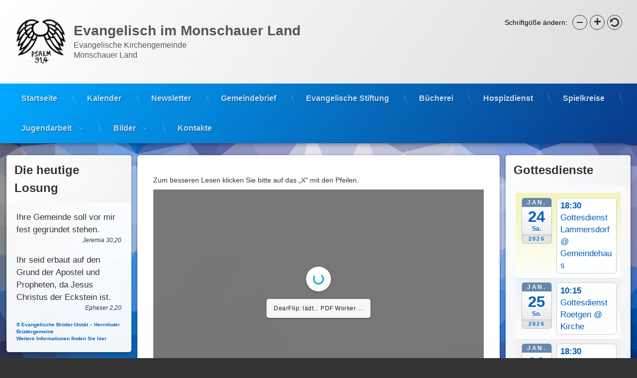

--- FILE ---
content_type: text/html; charset=UTF-8
request_url: https://monschauer-land.de/blickcontact-65/
body_size: 92328
content:
<!doctype html>
<html lang="de" class="no-js">
	<head>
		<meta charset="UTF-8">
		<meta name="viewport" content="width=device-width, initial-scale=1">
		<link rel="profile" href="https://gmpg.org/xfn/11">
<title>BlickContact 65 - Evangelisch im Monschauer Land</title>

<!-- The SEO Framework von Sybre Waaijer -->
<meta name="robots" content="max-snippet:-1,max-image-preview:large,max-video-preview:-1" />
<link rel="canonical" href="https://monschauer-land.de/blickcontact-65/" />
<meta name="description" content="Zum besseren Lesen klicken Sie bitte auf das „X“ mit den Pfeilen." />
<meta property="og:type" content="article" />
<meta property="og:locale" content="de_DE" />
<meta property="og:site_name" content="Evangelisch im Monschauer Land" />
<meta property="og:title" content="BlickContact 65" />
<meta property="og:description" content="Zum besseren Lesen klicken Sie bitte auf das „X“ mit den Pfeilen." />
<meta property="og:url" content="https://monschauer-land.de/blickcontact-65/" />
<meta property="og:image" content="https://monschauer-land.de/wp-content/uploads/2021/11/BlickContact_65-1.png" />
<meta property="og:image:width" content="1748" />
<meta property="og:image:height" content="2480" />
<meta property="og:image:alt" content="Evangelische Kirchengemeinde Monschauer Land" />
<meta property="article:published_time" content="2021-11-01T09:41:33+00:00" />
<meta property="article:modified_time" content="2023-11-04T20:31:30+00:00" />
<meta name="twitter:card" content="summary_large_image" />
<meta name="twitter:title" content="BlickContact 65" />
<meta name="twitter:description" content="Zum besseren Lesen klicken Sie bitte auf das „X“ mit den Pfeilen." />
<meta name="twitter:image" content="https://monschauer-land.de/wp-content/uploads/2021/11/BlickContact_65-1.png" />
<meta name="twitter:image:alt" content="Evangelische Kirchengemeinde Monschauer Land" />
<script type="application/ld+json">{"@context":"https://schema.org","@graph":[{"@type":"WebSite","@id":"https://monschauer-land.de/#/schema/WebSite","url":"https://monschauer-land.de/","name":"Evangelisch im Monschauer Land","description":"Evangelische Kirchengemeinde Monschauer Land","inLanguage":"de","potentialAction":{"@type":"SearchAction","target":{"@type":"EntryPoint","urlTemplate":"https://monschauer-land.de/search/{search_term_string}/"},"query-input":"required name=search_term_string"},"publisher":{"@type":"Organization","@id":"https://monschauer-land.de/#/schema/Organization","name":"Evangelisch im Monschauer Land","url":"https://monschauer-land.de/","logo":{"@type":"ImageObject","url":"https://monschauer-land.de/wp-content/uploads/2020/04/cropped-Fluegel_Icon-e1609584458856.png","contentUrl":"https://monschauer-land.de/wp-content/uploads/2020/04/cropped-Fluegel_Icon-e1609584458856.png","width":100,"height":100}}},{"@type":"WebPage","@id":"https://monschauer-land.de/blickcontact-65/","url":"https://monschauer-land.de/blickcontact-65/","name":"BlickContact 65 - Evangelisch im Monschauer Land","description":"Zum besseren Lesen klicken Sie bitte auf das „X“ mit den Pfeilen.","inLanguage":"de","isPartOf":{"@id":"https://monschauer-land.de/#/schema/WebSite"},"breadcrumb":{"@type":"BreadcrumbList","@id":"https://monschauer-land.de/#/schema/BreadcrumbList","itemListElement":[{"@type":"ListItem","position":1,"item":"https://monschauer-land.de/","name":"Evangelisch im Monschauer Land"},{"@type":"ListItem","position":2,"item":"https://monschauer-land.de/category/gemeindebriefe/","name":"Kategorie: Gemeindebrief"},{"@type":"ListItem","position":3,"name":"BlickContact 65"}]},"potentialAction":{"@type":"ReadAction","target":"https://monschauer-land.de/blickcontact-65/"},"datePublished":"2021-11-01T09:41:33+00:00","dateModified":"2023-11-04T20:31:30+00:00","author":{"@type":"Person","@id":"https://monschauer-land.de/#/schema/Person/1bdbebc3284ea0e70ea48c7675807dde","name":"MichaelFlick"}}]}</script>
<!-- / The SEO Framework von Sybre Waaijer | 16.94ms meta | 0.60ms boot -->

<link rel="alternate" type="application/rss+xml" title="Evangelisch im Monschauer Land &raquo; Feed" href="https://monschauer-land.de/feed/" />
<link rel="alternate" type="application/rss+xml" title="Evangelisch im Monschauer Land &raquo; Kommentar-Feed" href="https://monschauer-land.de/comments/feed/" />
<link rel="alternate" title="oEmbed (JSON)" type="application/json+oembed" href="https://monschauer-land.de/wp-json/oembed/1.0/embed?url=https%3A%2F%2Fmonschauer-land.de%2Fblickcontact-65%2F" />
<link rel="alternate" title="oEmbed (XML)" type="text/xml+oembed" href="https://monschauer-land.de/wp-json/oembed/1.0/embed?url=https%3A%2F%2Fmonschauer-land.de%2Fblickcontact-65%2F&#038;format=xml" />
<style id='wp-img-auto-sizes-contain-inline-css' type='text/css'>
img:is([sizes=auto i],[sizes^="auto," i]){contain-intrinsic-size:3000px 1500px}
/*# sourceURL=wp-img-auto-sizes-contain-inline-css */
</style>
<link rel='stylesheet' id='ai1ec_style-css' href='//monschauer-land.de/wp-content/plugins/all-in-one-event-calendar/cache/8b7e5f5b_ai1ec_parsed_css.css?ver=3.0.0' type='text/css' media='all' />
<style id='wp-emoji-styles-inline-css' type='text/css'>

	img.wp-smiley, img.emoji {
		display: inline !important;
		border: none !important;
		box-shadow: none !important;
		height: 1em !important;
		width: 1em !important;
		margin: 0 0.07em !important;
		vertical-align: -0.1em !important;
		background: none !important;
		padding: 0 !important;
	}
/*# sourceURL=wp-emoji-styles-inline-css */
</style>
<link rel='stylesheet' id='pdfp-public-css' href='https://monschauer-land.de/wp-content/plugins/pdf-poster/build/public.css?ver=2.3.1' type='text/css' media='all' />
<link rel='stylesheet' id='wpcdt-public-css-css' href='https://monschauer-land.de/wp-content/plugins/countdown-timer-ultimate/assets/css/wpcdt-public.css?ver=2.6.9' type='text/css' media='all' />
<link rel='stylesheet' id='wpavefrsz-style-css' href='https://monschauer-land.de/wp-content/plugins/easy-font-resize/style.css?ver=1.0.15' type='text/css' media='all' />
<link rel='stylesheet' id='finalTilesGallery_stylesheet-css' href='https://monschauer-land.de/wp-content/plugins/final-tiles-grid-gallery-lite/scripts/ftg.css?ver=3.6.10' type='text/css' media='all' />
<link rel='stylesheet' id='fontawesome_stylesheet-css' href='https://monschauer-land.de/wp-content/plugins/final-tiles-grid-gallery-lite/fonts/font-awesome/css/font-awesome.min.css?ver=6.9' type='text/css' media='all' />
<link rel='stylesheet' id='tptn-style-left-thumbs-css' href='https://monschauer-land.de/wp-content/plugins/top-10/css/left-thumbs.min.css?ver=4.1.1' type='text/css' media='all' />
<style id='tptn-style-left-thumbs-inline-css' type='text/css'>

			.tptn-left-thumbs a {
				width: 250px;
				height: 250px;
				text-decoration: none;
			}
			.tptn-left-thumbs img {
				width: 250px;
				max-height: 250px;
				margin: auto;
			}
			.tptn-left-thumbs .tptn_title {
				width: 100%;
			}
			
/*# sourceURL=tptn-style-left-thumbs-inline-css */
</style>
<link rel='stylesheet' id='pen-normalize-css' href='https://monschauer-land.de/wp-content/themes/pen/assets/css/plugins/normalize.css?ver=1.4.8' type='text/css' media='all' />
<link rel='stylesheet' id='pen-base-css' href='https://monschauer-land.de/wp-content/themes/pen/assets/css/pen-base.css?ver=1.4.8' type='text/css' media='all' />
<link rel='stylesheet' id='pen-typography-css' href='https://monschauer-land.de/wp-content/themes/pen/assets/css/pen-typography.css?ver=1.4.8' type='text/css' media='all' />
<link rel='stylesheet' id='pen-tables-css' href='https://monschauer-land.de/wp-content/themes/pen/assets/css/pen-tables.css?ver=1.4.8' type='text/css' media='all' />
<link rel='stylesheet' id='pen-layout-css' href='https://monschauer-land.de/wp-content/themes/pen/assets/css/pen-layout.css?ver=1.4.8' type='text/css' media='all' />
<link rel='stylesheet' id='pen-loading-css' href='https://monschauer-land.de/wp-content/themes/pen/assets/css/pen-loading.css?ver=1.4.8' type='text/css' media='all' />
<link rel='stylesheet' id='pen-buttons-css' href='https://monschauer-land.de/wp-content/themes/pen/assets/css/pen-buttons.css?ver=1.4.8' type='text/css' media='all' />
<link rel='stylesheet' id='pen-comments-css' href='https://monschauer-land.de/wp-content/themes/pen/assets/css/pen-comments.css?ver=1.4.8' type='text/css' media='all' />
<link rel='stylesheet' id='pen-footer-css' href='https://monschauer-land.de/wp-content/themes/pen/assets/css/pen-footer.css?ver=1.4.8' type='text/css' media='all' />
<link rel='stylesheet' id='pen-header-css' href='https://monschauer-land.de/wp-content/themes/pen/assets/css/pen-header.css?ver=1.4.8' type='text/css' media='all' />
<link rel='stylesheet' id='pen-menus-css' href='https://monschauer-land.de/wp-content/themes/pen/assets/css/pen-menus.css?ver=1.4.8' type='text/css' media='all' />
<link rel='stylesheet' id='pen-navigation-css' href='https://monschauer-land.de/wp-content/themes/pen/assets/css/pen-navigation.css?ver=1.4.8' type='text/css' media='all' />
<link rel='stylesheet' id='pen-forms-css' href='https://monschauer-land.de/wp-content/themes/pen/assets/css/pen-forms.css?ver=1.4.8' type='text/css' media='all' />
<link rel='stylesheet' id='pen-content-css' href='https://monschauer-land.de/wp-content/themes/pen/assets/css/pen-content.css?ver=1.4.8' type='text/css' media='all' />
<link rel='stylesheet' id='pen-thumbnails-css' href='https://monschauer-land.de/wp-content/themes/pen/assets/css/pen-thumbnails.css?ver=1.4.8' type='text/css' media='all' />
<link rel='stylesheet' id='pen-author-css' href='https://monschauer-land.de/wp-content/themes/pen/assets/css/pen-author.css?ver=1.4.8' type='text/css' media='all' />
<link rel='stylesheet' id='pen-pagination-css' href='https://monschauer-land.de/wp-content/themes/pen/assets/css/pen-pagination.css?ver=1.4.8' type='text/css' media='all' />
<link rel='stylesheet' id='pen-share-css' href='https://monschauer-land.de/wp-content/themes/pen/assets/css/pen-share.css?ver=1.4.8' type='text/css' media='all' />
<link rel='stylesheet' id='pen-widgets-css' href='https://monschauer-land.de/wp-content/themes/pen/assets/css/pen-widgets.css?ver=1.4.8' type='text/css' media='all' />
<link rel='stylesheet' id='pen-animate-css' href='https://monschauer-land.de/wp-content/themes/pen/assets/css/plugins/animate.css?ver=1.4.8' type='text/css' media='all' />
<link rel='stylesheet' id='pen-base-dark-mode-css' href='https://monschauer-land.de/wp-content/themes/pen/assets/css/dark_mode/pen-base-dark-mode.css?ver=1.4.8' type='text/css' media='all' />
<link rel='stylesheet' id='pen-bottom-dark-mode-css' href='https://monschauer-land.de/wp-content/themes/pen/assets/css/dark_mode/pen-bottom-dark-mode.css?ver=1.4.8' type='text/css' media='all' />
<link rel='stylesheet' id='pen-author-dark-mode-css' href='https://monschauer-land.de/wp-content/themes/pen/assets/css/dark_mode/pen-author-dark-mode.css?ver=1.4.8' type='text/css' media='all' />
<link rel='stylesheet' id='pen-typography-dark-mode-css' href='https://monschauer-land.de/wp-content/themes/pen/assets/css/dark_mode/pen-typography-dark-mode.css?ver=1.4.8' type='text/css' media='all' />
<link rel='stylesheet' id='pen-tables-dark-mode-css' href='https://monschauer-land.de/wp-content/themes/pen/assets/css/dark_mode/pen-tables-dark-mode.css?ver=1.4.8' type='text/css' media='all' />
<link rel='stylesheet' id='pen-loading-dark-mode-css' href='https://monschauer-land.de/wp-content/themes/pen/assets/css/dark_mode/pen-loading-dark-mode.css?ver=1.4.8' type='text/css' media='all' />
<link rel='stylesheet' id='pen-comments-dark-mode-css' href='https://monschauer-land.de/wp-content/themes/pen/assets/css/dark_mode/pen-comments-dark-mode.css?ver=1.4.8' type='text/css' media='all' />
<link rel='stylesheet' id='pen-footer-dark-mode-css' href='https://monschauer-land.de/wp-content/themes/pen/assets/css/dark_mode/pen-footer-dark-mode.css?ver=1.4.8' type='text/css' media='all' />
<link rel='stylesheet' id='pen-header-dark-mode-css' href='https://monschauer-land.de/wp-content/themes/pen/assets/css/dark_mode/pen-header-dark-mode.css?ver=1.4.8' type='text/css' media='all' />
<link rel='stylesheet' id='pen-menus-dark-mode-css' href='https://monschauer-land.de/wp-content/themes/pen/assets/css/dark_mode/pen-menus-dark-mode.css?ver=1.4.8' type='text/css' media='all' />
<link rel='stylesheet' id='pen-navigation-dark-mode-css' href='https://monschauer-land.de/wp-content/themes/pen/assets/css/dark_mode/pen-navigation-dark-mode.css?ver=1.4.8' type='text/css' media='all' />
<link rel='stylesheet' id='pen-forms-dark-mode-css' href='https://monschauer-land.de/wp-content/themes/pen/assets/css/dark_mode/pen-forms-dark-mode.css?ver=1.4.8' type='text/css' media='all' />
<link rel='stylesheet' id='pen-content-dark-mode-css' href='https://monschauer-land.de/wp-content/themes/pen/assets/css/dark_mode/pen-content-dark-mode.css?ver=1.4.8' type='text/css' media='all' />
<link rel='stylesheet' id='pen-thumbnails-dark-mode-css' href='https://monschauer-land.de/wp-content/themes/pen/assets/css/dark_mode/pen-thumbnails-dark-mode.css?ver=1.4.8' type='text/css' media='all' />
<link rel='stylesheet' id='pen-pagination-dark-mode-css' href='https://monschauer-land.de/wp-content/themes/pen/assets/css/dark_mode/pen-pagination-dark-mode.css?ver=1.4.8' type='text/css' media='all' />
<link rel='stylesheet' id='pen-search-bar-dark-mode-css' href='https://monschauer-land.de/wp-content/themes/pen/assets/css/dark_mode/pen-search-bar-dark-mode.css?ver=1.4.8' type='text/css' media='all' />
<link rel='stylesheet' id='pen-top-dark-mode-css' href='https://monschauer-land.de/wp-content/themes/pen/assets/css/dark_mode/pen-top-dark-mode.css?ver=1.4.8' type='text/css' media='all' />
<link rel='stylesheet' id='pen-widgets-dark-mode-css' href='https://monschauer-land.de/wp-content/themes/pen/assets/css/dark_mode/pen-widgets-dark-mode.css?ver=1.4.8' type='text/css' media='all' />
<link rel='stylesheet' id='pen-css-dark-mode-css' href='https://monschauer-land.de/wp-content/themes/pen/assets/css/dark_mode/pen-general-dark-mode.css?ver=1.4.8' type='text/css' media='all' />
<link rel='stylesheet' id='pen-css-css' href='https://monschauer-land.de/wp-content/themes/pen/assets/css/pen-general.css?ver=1.4.8' type='text/css' media='all' />
<style id='pen-css-inline-css' type='text/css'>
body,button,input,select,optgroup,textarea{font-family:"default",Arial,Helvetica,Sans-serif !important}h1,h2,h3,h4,h5{font-family:"default",Arial,Helvetica,Sans-serif !important}input[type="date"],input[type="datetime"],input[type="datetime-local"],input[type="email"],input[type="month"],input[type="number"],input[type="password"],input[type="search"],input[type="tel"],input[type="text"],input[type="time"],input[type="url"],input[type="week"],legend,option,select,textarea,#pen_header .pen_header_main .search-form .search-field,#pen_header .pen_header_main form.wp-block-search .wp-block-search__input,#pen_search .search-form .search-field,#pen_search form.wp-block-search .wp-block-search__input{font-family:"default",Arial,Helvetica,Sans-serif !important}#page .pen_button,#primary .comments-link a,#primary .comment-list a.comment-edit-link,#primary .comment-list .reply a,#primary button[type="reset"],#primary button[type="submit"],#primary input[type="button"],#primary input[type="reset"],#primary input[type="submit"],#primary .pen_content_footer .tags-links a,#cancel-comment-reply-link,#content .page-links a,#content .comment-navigation a,#content .posts-navigation a,#content .post-navigation a,#content .wp-pagenavi a,#content .wp-pagenavi span,#page .pen_button:focus,#primary .comments-link a:focus,#primary .comment-list a.comment-edit-link:focus,#primary .comment-list .reply a:focus,#primary button[type="reset"]:focus,#primary button[type="submit"]:focus,#primary input[type="button"]:focus,#primary input[type="reset"]:focus,#primary input[type="submit"]:focus,#primary .pen_content_footer .tags-links a:focus,#cancel-comment-reply-link:focus,#content .page-links a:focus,#content .comment-navigation a:focus,#content .posts-navigation a:focus,#content .post-navigation a:focus,#page .pen_button:hover,#primary .comments-link a:hover,#primary .comment-list a.comment-edit-link:hover,#primary .comment-list .reply a:hover,#primary button[type="reset"]:hover,#primary button[type="submit"]:hover,#primary input[type="button"]:hover,#primary input[type="reset"]:hover,#primary input[type="submit"]:hover,#primary .pen_content_footer .tags-links a:hover,#cancel-comment-reply-link:hover,#content .page-links a:hover,#content .comment-navigation a:hover,#content .posts-navigation a:hover,#content .post-navigation a:hover{font-family:"default",Arial,Helvetica,Sans-serif !important}#pen_header .pen_header_main .search-form .search-submit,#pen_header .pen_header_main form.wp-block-search .wp-block-search__button{font-family:"default",Arial,Helvetica,Sans-serif !important}#pen_top .widget-title,#pen_top .widget_block h2{font-family:"default",Arial,Helvetica,Sans-serif !important}#pen_left .widget-title,#pen_left .widget_block h2{font-family:"default",Arial,Helvetica,Sans-serif !important;font-size:2em}#pen_right .widget-title,#pen_right .widget_block h2{font-family:"default",Arial,Helvetica,Sans-serif !important;font-size:2em}
#pen_header #pen_site_title a span.site-title{font-family:"default",Arial,Helvetica,Sans-serif !important}@media (prefers-color-scheme:dark){#pen_header #pen_site_title a span.site-title{color:#555555}}#pen_header #pen_site_title a .site-description{font-family:"default",Arial,Helvetica,Sans-serif !important}@media (prefers-color-scheme:dark){#pen_header #pen_site_title a .site-description{color:#555555}}
#pen_navigation ul#primary-menu a,#pen_navigation_mobile ul#primary-menu-mobile a,#pen_navigation_mobile .widget-area a{font-family:"default",Arial,Helvetica,Sans-serif !important}@media (prefers-color-scheme:dark){#pen_navigation ul#primary-menu a,#pen_navigation_mobile ul#primary-menu-mobile a,#pen_navigation_mobile .widget-area a{color:#c5e2ff}}#pen_navigation ul#primary-menu li li a,#pen_navigation_mobile ul#primary-menu-mobile li li a{font-family:"default",Arial,Helvetica,Sans-serif !important}@media (prefers-color-scheme:dark){#pen_navigation ul#primary-menu li li a,#pen_navigation_mobile ul#primary-menu-mobile li li a{color:#c5e2ff}}
#main header.pen_content_header .pen_content_title{font-family:"default",Arial,Helvetica,Sans-serif !important}
#pen_bottom .widget-title,#pen_bottom .widget_block h2{font-family:"default",Arial,Helvetica,Sans-serif !important}
#pen_footer .pen_footer_inner .site-info{font-family:"default",Arial,Helvetica,Sans-serif !important}
/*# sourceURL=pen-css-inline-css */
</style>
<link rel='stylesheet' id='dflip-style-css' href='https://monschauer-land.de/wp-content/plugins/3d-flipbook-dflip-lite/assets/css/dflip.min.css?ver=2.4.20' type='text/css' media='all' />
<link rel='stylesheet' id='rt-team-css-css' href='https://monschauer-land.de/wp-content/plugins/tlp-team/assets/css/tlpteam.css?ver=5.0.11' type='text/css' media='all' />
<link rel='stylesheet' id='rt-team-sc-css' href='https://monschauer-land.de/wp-content/uploads/tlp-team/team-sc.css?ver=1754557889' type='text/css' media='all' />
<link rel='stylesheet' id='newsletter-css' href='https://monschauer-land.de/wp-content/plugins/newsletter/style.css?ver=9.1.0' type='text/css' media='all' />
<link rel='stylesheet' id='gridmaster-frontend-css' href='https://monschauer-land.de/wp-content/plugins/ajax-filter-posts/assets/css/frontend.min.css?ver=3.4.17' type='text/css' media='all' />
<link rel='stylesheet' id='HHL_StyleSheets-css' href='https://monschauer-land.de/wp-content/plugins/herrnhuter-losung-widget-master/css/styles.css?ver=6.9' type='text/css' media='all' />
<script type="text/javascript" src="https://monschauer-land.de/wp-includes/js/jquery/jquery.min.js?ver=3.7.1" id="jquery-core-js"></script>
<script type="text/javascript" src="https://monschauer-land.de/wp-includes/js/jquery/jquery-migrate.min.js?ver=3.4.1" id="jquery-migrate-js"></script>
<link rel="https://api.w.org/" href="https://monschauer-land.de/wp-json/" /><link rel="alternate" title="JSON" type="application/json" href="https://monschauer-land.de/wp-json/wp/v2/posts/3517" /><link rel="EditURI" type="application/rsd+xml" title="RSD" href="https://monschauer-land.de/xmlrpc.php?rsd" />
        <style>
                    </style>
<meta name="color-scheme" content="light dark"><meta name="supported-color-schemes" content="light dark">			<style>
				.isc-source { position: relative; display: inline-block; line-height: initial; }
				/* Hides the caption initially until it is positioned via JavaScript */
				.isc-source > .isc-source-text { display: none; }
				.wp-block-cover .isc-source { position: static; }
								span.isc-source-text a { display: inline; color: #fff; }
							</style>
			<link rel="icon" href="https://monschauer-land.de/wp-content/uploads/2020/04/cropped-Fluegel_Icon-32x32.png" sizes="32x32" />
<link rel="icon" href="https://monschauer-land.de/wp-content/uploads/2020/04/cropped-Fluegel_Icon-192x192.png" sizes="192x192" />
<link rel="apple-touch-icon" href="https://monschauer-land.de/wp-content/uploads/2020/04/cropped-Fluegel_Icon-180x180.png" />
<meta name="msapplication-TileImage" content="https://monschauer-land.de/wp-content/uploads/2020/04/cropped-Fluegel_Icon-270x270.png" />
	<link rel='stylesheet' id='lightbox2_stylesheet-css' href='https://monschauer-land.de/wp-content/plugins/final-tiles-grid-gallery-lite/lightbox/lightbox2/css/style.css?ver=6.9' type='text/css' media='all' />
<link rel='stylesheet' id='dashicons-css' href='https://monschauer-land.de/wp-includes/css/dashicons.min.css?ver=6.9' type='text/css' media='all' />
</head>
	<body class="wp-singular post-template-default single single-post postid-3517 single-format-standard wp-custom-logo wp-embed-responsive wp-theme-pen not-home invisible-sidebar-header-primary invisible-sidebar-header-secondary invisible-sidebar-top invisible-sidebar-search-top invisible-sidebar-search-left invisible-sidebar-search-right invisible-sidebar-search-bottom visible-sidebar-left visible-sidebar-right invisible-sidebar-bottom visible-sidebar-footer-top invisible-sidebar-footer-left invisible-sidebar-footer-right invisible-sidebar-footer-bottom invisible-sidebar-mobile-menu-top invisible-sidebar-mobile-menu-bottom pen_header_logo_size_width group-blog pen_drop_shadow pen_has_background_effect pen_header_sticky pen_header_sticky_minimize pen_round_corners pen_loading_spinner pen_loading_spinner_style_1 pen_padding_header_medium pen_list_effect_none pen_header_alignment_left pen_navigation_alignment_left pen_footer_alignment_center pen_main_container_center pen_transform_text_buttons_capitalize pen_transform_text_footer_menu_uppercase pen_content_header_hide pen_content_header_show pen_content_title_hide pen_content_date_updated_hide pen_content_category_hide pen_content_thumbnail_hide pen_content_share_hide pen_content_tags_hide pen_content_footer_hide pen_width_wide pen_sidebar_left_width_20 pen_sidebar_right_width_20 pen_content_thumbnail_rotate pen_content_thumbnail_frame pen_content_thumbnail_right pen_content_thumbnail_medium pen_author_avatar_style_1 pen_singular">
		<div id="page" class="site">
		<div class="pen_loading clearfix" role="alert">
			<div class="pen_icon">
			</div>
			<div class="pen_text">
		Evangelisch im Monschauer Land				<p class="pen_element_hidden">
			Loading...				</p>
						</div>
		</div>
					<div class="pen_wrapper">
				<a class="screen-reader-shortcut screen-reader-text" href="#content">
Skip to content				</a>
				<header id="pen_header" class="site-header pen_logo_show pen_phone_hide pen_connect_hide pen_search_hide pen_button_users_hide pen_navigation_show pen_animate_on_scroll pen_custom_animation_slideInDown pen_not_transparent pen_cart_hide" role="banner">
					<div class="pen_header_inner">
						<div class="pen_header_main">
							<div class="pen_container">
								<div id="pen_site_title">
			<span class="pen_logo pen_animate_on_scroll pen_custom_animation_fadeInLeft">
			<a href="https://monschauer-land.de/" class="custom-logo-link" rel="home"><img width="100" height="100" src="https://monschauer-land.de/wp-content/uploads/2020/04/cropped-Fluegel_Icon-e1609584458856.png" class="custom-logo" alt="Evangelisch im Monschauer Land" decoding="async" /></a>		</span>
					<span class="pen_site_name">
			<a href="https://monschauer-land.de/" id="site-title" class="pen_has_description pen_sitetitle_show" rel="home">
						<span class="site-title pen_animate_on_scroll pen_custom_animation_fadeInRight">
		Evangelisch im Monschauer Land				</span>
						<span class="site-description pen_animate_on_scroll pen_custom_animation_fadeInLeft">Evangelische Kirchengemeinde Monschauer Land</span>
						</a>
		</span>
										</div>
								</div><!-- .pen_container -->
						</div><!-- .pen_header_main -->
		<nav id="pen_navigation" class="main-navigation pen_hover_1 pen_arrows_1 pen_separator_1 pen_separator_submenu_1 pen_not_transparent" role="navigation" aria-label="Header Menu">
							<div class="pen_container pen_animate_on_scroll pen_custom_animation_fadeIn">
				<div class="menu-menu-1-container"><ul id="primary-menu" class="menu"><li id="menu-item-1313" class="menu-item menu-item-type-post_type menu-item-object-page menu-item-home menu-item-1313"><a href="https://monschauer-land.de/">Startseite</a></li>
<li id="menu-item-1294" class="menu-item menu-item-type-post_type menu-item-object-page menu-item-1294"><a href="https://monschauer-land.de/veranstaltungskalender/">Kalender</a></li>
<li id="menu-item-6911" class="menu-item menu-item-type-post_type menu-item-object-page menu-item-6911"><a href="https://monschauer-land.de/anmeldung-newsletter/">Newsletter</a></li>
<li id="menu-item-161" class="menu-item menu-item-type-post_type menu-item-object-page menu-item-161"><a href="https://monschauer-land.de/gemeindebriefe/">Gemeindebrief</a></li>
<li id="menu-item-6879" class="menu-item menu-item-type-post_type menu-item-object-page menu-item-6879"><a href="https://monschauer-land.de/evangelische-stiftung-monschauer-land/">Evangelische Stiftung</a></li>
<li id="menu-item-3167" class="menu-item menu-item-type-post_type menu-item-object-page menu-item-3167"><a href="https://monschauer-land.de/gemeindebuecherei/">Bücherei</a></li>
<li id="menu-item-3345" class="menu-item menu-item-type-post_type menu-item-object-page menu-item-3345"><a href="https://monschauer-land.de/hospizdienst-monschauer-land/">Hospizdienst</a></li>
<li id="menu-item-6938" class="menu-item menu-item-type-post_type menu-item-object-page menu-item-6938"><a href="https://monschauer-land.de/spielkreise/">Spielkreise</a></li>
<li id="menu-item-5757" class="menu-item menu-item-type-post_type menu-item-object-page menu-item-has-children menu-item-5757"><a href="https://monschauer-land.de/jugendarbeit/">Jugendarbeit</a>
<ul class="sub-menu">
	<li id="menu-item-5555" class="menu-item menu-item-type-post_type menu-item-object-page menu-item-5555"><a href="https://monschauer-land.de/jugendarbeit/jugendtreff-roetgen/">Jugendtreff</a></li>
	<li id="menu-item-1033" class="menu-item menu-item-type-post_type menu-item-object-page menu-item-1033"><a href="https://monschauer-land.de/jugendarbeit/freizeiten/">Freizeit</a></li>
</ul>
</li>
<li id="menu-item-6084" class="menu-item menu-item-type-post_type menu-item-object-page menu-item-has-children menu-item-6084"><a href="https://monschauer-land.de/bilder/">Bilder</a>
<ul class="sub-menu">
	<li id="menu-item-6085" class="menu-item menu-item-type-post_type menu-item-object-page menu-item-6085"><a href="https://monschauer-land.de/bilder/evangelisches-gemeindehaus-lammersdorf/">Evangelisches Gemeindehaus Lammersdorf</a></li>
	<li id="menu-item-6086" class="menu-item menu-item-type-post_type menu-item-object-page menu-item-6086"><a href="https://monschauer-land.de/bilder/evangelische-stadtkirche-monschau/">Evangelische Stadtkirche Monschau</a></li>
	<li id="menu-item-6087" class="menu-item menu-item-type-post_type menu-item-object-page menu-item-6087"><a href="https://monschauer-land.de/bilder/evangelische-kirche-roetgen/">Evangelische Kirche Roetgen</a></li>
</ul>
</li>
<li id="menu-item-5921" class="menu-item menu-item-type-post_type menu-item-object-page menu-item-5921"><a href="https://monschauer-land.de/ansprechpartner/">Kontakte</a></li>
</ul></div>			</div>
						</nav>
									</div><!-- .pen_header_inner -->
				</header>
				<div id="pen_section">
					<div class="pen_container">
						<div id="content" class="site-content clearfix">
<div id="primary" class="content-area">
	<main id="main" class="site-main" role="main">
		<div class="pen_article_wrapper">
<article id="post-3517" class="show pen_article pen_animate_on_scroll pen_custom_animation_fadeInDown pen_header_hide post-3517 post type-post status-publish format-standard has-post-thumbnail hentry category-gemeindebriefe">
	<header class="entry-header pen_content_header">
<h1 class="entry-title pen_content_title pen_animate_on_scroll pen_custom_animation_fadeIn">BlickContact 65</h1>		<div class="entry-meta pen_separator_1">
			<span class="posted-on pen_content_date pen_content_date_published">Posted on <a href="https://monschauer-land.de/blickcontact-65/" rel="bookmark"><time class="entry-date published" datetime="2021-11-01T10:41:33+01:00">1. November 2021</time></a></span><span class="pen_content_date pen_content_date_updated">Updated on <a href="https://monschauer-land.de/blickcontact-65/" rel="bookmark"><time class="entry-date updated" datetime="2023-11-04T21:31:30+01:00">4. November 2023</time></a></span><span class="byline pen_content_author">by <span class="author vcard"><a class="url fn n" href="https://monschauer-land.de/author/michaelflick/">MichaelFlick</a></span></span><span class="cat-links pen_content_categories"><span class="pen_element_hidden">Categories:</span><a href="https://monschauer-land.de/category/gemeindebriefe/" rel="category tag">Gemeindebrief</a></span>		</div>
				</header><!-- .pen_content_header -->
	<div class="entry-content pen_content pen_without_thumbnail">
	<div class="pen_content_wrapper pen_inside">
	<p>Zum besseren Lesen klicken Sie bitte auf das &#8222;X&#8220; mit den Pfeilen.</p>
<div class="_df_book df-lite" id="df_5382"  _slug="blickcontact-65" data-title="blickcontact-65" wpoptions="true" thumb="https://monschauer-land.de/wp-content/uploads/2021/11/BlickContact_65-1.png" thumbtype="" ></div><script class="df-shortcode-script" nowprocket type="application/javascript">window.option_df_5382 = {"outline":[],"height":"auto","autoEnableOutline":"false","autoEnableThumbnail":"false","overwritePDFOutline":"false","direction":"1","pageSize":"0","pageMode":"2","controlsPosition":"top","source":"https:\/\/monschauer-land.de\/wp-content\/uploads\/2021\/11\/BlickContact_65a.pdf","wpOptions":"true"}; if(window.DFLIP && window.DFLIP.parseBooks){window.DFLIP.parseBooks();}</script>	</div>	</div><!-- .pen_content -->
	</article><!-- #post-3517 -->

		</div>
	</main>
</div>
	<aside id="pen_left" class="sidebar clearfix widget-area pen_animate_on_scroll pen_custom_animation_slideInLeft" role="complementary" aria-label="Left Sidebar">
			<section id="losung-2" class="pen_widget_has_title pen_widget_light pen_widget_not_transparent pen_animate_on_scroll pen_custom_animation_fadeIn widget clearfix widget_losung"><h3 class="widget-title"><span><span>Die heutige Losung</span></span></h3><!-- Losung Widget Version 1.7.5 --><p class="losung-text losung-losungstext">Ihre Gemeinde soll vor mir fest gegründet stehen.</p>
<p class="losung-versangabe">
	Jeremia 30,20</p>
<p class="losung-text losung-lehrtext">Ihr seid erbaut auf den Grund der Apostel und Propheten, da Jesus Christus der Eckstein ist.</p>
<p class="losung-versangabe">
	Epheser 2,20</p>
		
		<p class="losung-copy">
		<a href="http://www.herrnhuter.de" target="_blank" title="Evangelische Br&uuml;der-Unit&auml;t">&copy; Evangelische Br&uuml;der-Unit&auml;t – Herrnhuter Br&uuml;dergemeine</a> <br>
		<a href="https://www.losungen.de" target="_blank" title="www.losungen.de">Weitere Informationen finden Sie hier</a>
		</p>
		
		</section><section id="text-4" class="pen_widget_light pen_widget_not_transparent pen_animate_on_scroll pen_custom_animation_fadeIn widget clearfix widget_text">			<div class="textwidget"><!-- Final Tiles Grid Gallery for WordPress v3.6.10 free --><style>#ftg-66 .tile .icon { color:#ffffff; }#ftg-66 .ftg-items .loading-bar i { background:#666; }#ftg-66 .ftg-items .loading-bar { background:#fff; }#ftg-66 .tile .icon { font-size:12px; }#ftg-66 .tile .icon { margin: -6px 0 0 -6px; }#ftg-66 .tile .caption-block .text-wrapper span.text { font-size:12px; }#ftg-66 .tile .caption-outside .text-wrapper span.text { font-size:12px; }#ftg-66 .tile .caption-block .text-wrapper span.title { font-size:14px; }#ftg-66 .tile .caption-outside .text-wrapper span.title { font-size:14px; }#ftg-66 .tile { background-color: transparent; }#ftg-66 .tile .caption-block .text-wrapper span.text { color: #ffffff; }#ftg-66 .tile .caption-block .text-wrapper span.title { color: #ffffff; }#ftg-66 .tile .caption-outside .text-wrapper span.text { color: #ffffff; }#ftg-66 .tile .caption-outside .text-wrapper span.title { color: #ffffff; }#ftg-66 .tile .ftg-social a { color: #ffffff; }#ftg-66 .tile .caption-block { transition-duration:0.25s; }#ftg-66 .tile .tile-inner:before { background-color: #000000; }#ftg-66 .tile .tile-inner:before { background-color: rgba(0, 0, 0, 0.2); }#ftg-66 .tile:hover img {-moz-transform: -moz-rotate(0deg) -moz-scale(0) ;-webkit-transform: -webkit-rotate(0deg) -webkit-scale(0) ;-o-transform: -o-rotate(0deg) -o-scale(0) ;-ms-transform: -ms-rotate(0deg) -ms-scale(0) ;transform: rotate(0deg) scale(0) ;}</style><a name="6"></a><div class="final-tiles-gallery  ftg-hover-enabled caption-inside  caption-none caption-middle caption-center" id="ftg-66" style="width: 100%"><div class='ftg-items'><div class='loading-bar'><i></i></div><div  class='tile ftg-preload  '><a title="Aktiv gegen sexualisierte Gewalt"  rel='ftg-66' target='_blank' class=' tile-inner  ' href='https://www.kirchenkreis-aachen.de/umgang-mit-sexueller-gewalt' ><img alt='Aktiv gegen sexualisierte Gewalt' class='item skip-lazy' data-class='item' data-ftg-source='http://monschauer-land.hier-im-netz.de/wordpress/wp-content/uploads/2024/11/Web-Banner-aktiv-gegen-lang-1024x200.png' src='http://monschauer-land.hier-im-netz.de/wordpress/wp-content/uploads/2024/11/Web-Banner-aktiv-gegen-lang-1024x200.png' width='1156' height='226' /><div class='caption-block'><div class='text-wrapper'><span class='title'>Aktiv gegen sexualisierte Gewalt</span></div></div></a><div class='ftg-social'></div></div></div></div>
</div>
		</section><section id="text-2" class="pen_widget_light pen_widget_not_transparent pen_animate_on_scroll pen_custom_animation_fadeIn widget clearfix widget_text">			<div class="textwidget"><!-- Final Tiles Grid Gallery for WordPress v3.6.10 free --><style>#ftg-77 .tile .icon { color:#ffffff; }#ftg-77 .ftg-items .loading-bar i { background:#666; }#ftg-77 .ftg-items .loading-bar { background:#fff; }#ftg-77 .tile .icon { font-size:12px; }#ftg-77 .tile .icon { margin: -6px 0 0 -6px; }#ftg-77 .tile .caption-block .text-wrapper span.text { font-size:12px; }#ftg-77 .tile .caption-outside .text-wrapper span.text { font-size:12px; }#ftg-77 .tile .caption-block .text-wrapper span.title { font-size:14px; }#ftg-77 .tile .caption-outside .text-wrapper span.title { font-size:14px; }#ftg-77 .tile { background-color: transparent; }#ftg-77 .tile .caption-block .text-wrapper span.text { color: #ffffff; }#ftg-77 .tile .caption-block .text-wrapper span.title { color: #ffffff; }#ftg-77 .tile .caption-outside .text-wrapper span.text { color: #ffffff; }#ftg-77 .tile .caption-outside .text-wrapper span.title { color: #ffffff; }#ftg-77 .tile .ftg-social a { color: #ffffff; }#ftg-77 .tile .caption-block { transition-duration:0.25s; }#ftg-77 .tile .tile-inner:before { background-color: #000000; }#ftg-77 .tile .tile-inner:before { background-color: rgba(0, 0, 0, 0.2); }#ftg-77 .tile:hover img {-moz-transform: -moz-rotate(0deg) -moz-scale(0) ;-webkit-transform: -webkit-rotate(0deg) -webkit-scale(0) ;-o-transform: -o-rotate(0deg) -o-scale(0) ;-ms-transform: -ms-rotate(0deg) -ms-scale(0) ;transform: rotate(0deg) scale(0) ;}</style><a name="7"></a><div class="final-tiles-gallery  ftg-hover-enabled caption-inside  caption-none caption-middle caption-center" id="ftg-77" style="width: 100%"><div class='ftg-items'><div class='loading-bar'><i></i></div><div  class='tile ftg-preload  '><a data-title="Hospizdienst Monschauer Land"  rel='ftg-77' target='_self' class=' tile-inner  ' href='https://monschauer-land.de/hospizdienst-monschauer-land/' ><img alt='Hospizdienst Monschauer Land' class='item skip-lazy' data-class='item' data-ftg-source='http://monschauer-land.de/wp-content/uploads/2020/04/Hospizdienst_Monschauer_Land-150x150.jpg' src='http://monschauer-land.de/wp-content/uploads/2020/04/Hospizdienst_Monschauer_Land-150x150.jpg' width='700' height='700' /><div class='caption-block'><div class='text-wrapper'><span class='title'>Hospizdienst Monschauer Land</span></div></div></a><div class='ftg-social'></div></div></div></div>
<h2 style="text-align: center;"><a href="https://monschauer-land.de/hospizdienst-monschauer-land/">Hospiz-Telefon:</a><br />
<a href="https://monschauer-land.de/hospizdienst-monschauer-land/">Festnetz: 02473 9314231</a><br />
<a href="https://monschauer-land.de/hospizdienst-monschauer-land/">mobil: 01522 60 50 400</a></h2>
<h2 style="text-align: center;"><a href="https://monschauer-land.de/hospizdienst-monschauer-land/">Koordinatorin:</a><br />
<a href="https://monschauer-land.de/hospizdienst-monschauer-land/">Frau Elke Timm</a></h2>
</div>
		</section><section id="ai1ec_agenda_widget-11" class="pen_widget_has_title pen_widget_light pen_widget_not_transparent pen_animate_on_scroll pen_custom_animation_fadeIn widget clearfix widget_ai1ec_agenda_widget">

	<h3 class="widget-title"><span><span>Konzerte</span></span></h3>

<style>
<!--

-->
</style>
<div class="timely ai1ec-agenda-widget-view ai1ec-clearfix">

			<p class="ai1ec-no-results">
			Es gibt keine bevorstehenden Veranstaltungen.
		</p>
	 
			<div class="ai1ec-subscribe-buttons-widget">
							<a class="ai1ec-btn ai1ec-btn-default ai1ec-btn-xs ai1ec-pull-right
					ai1ec-calendar-link"
					href="https&#x3A;&#x2F;&#x2F;monschauer-land.de&#x2F;veranstaltungskalender&#x2F;cat_ids&#x7E;94&#x2F;">
					Kalender anzeigen
					<i class="ai1ec-fa ai1ec-fa-arrow-right"></i>
				</a>
			
							<div class="ai1ec-subscribe-dropdown ai1ec-dropdown ai1ec-btn
	ai1ec-btn-default ai1ec-btn-xs">
	<span role="button" class="ai1ec-dropdown-toggle ai1ec-subscribe"
			data-toggle="ai1ec-dropdown">
		<i class="ai1ec-fa ai1ec-icon-rss ai1ec-fa-lg ai1ec-fa-fw"></i>
		<span class="ai1ec-hidden-xs">
							Hinzufügen
						<span class="ai1ec-caret"></span>
		</span>
	</span>
			<ul class="ai1ec-dropdown-menu ai1ec-pull-left" role="menu">
		<li>
			<a class="ai1ec-tooltip-trigger ai1ec-tooltip-auto" target="_blank"
				data-placement="right" title="Kopiere diese URL für deinen eigenen Timely-Kalender, oder klicke darauf, um ihn deinem Rich-Text-Kalender hinzuzufügen."
				href="http&#x3A;&#x2F;&#x2F;monschauer-land.de&#x2F;&#x3F;plugin&#x3D;all-in-one-event-calendar&amp;controller&#x3D;ai1ec_exporter_controller&amp;action&#x3D;export_events&amp;ai1ec_cat_ids&#x3D;94">
				<i class="ai1ec-fa ai1ec-fa-lg ai1ec-fa-fw ai1ec-icon-timely"></i>
				Zu Timely-Kalender hinzufügen
			</a>
		</li>
		<li>
			<a class="ai1ec-tooltip-trigger ai1ec-tooltip-auto" target="_blank"
			  data-placement="right" title="Diesen Kalender im eigenen Google Kalender abonnieren"
			  href="https://www.google.com/calendar/render?cid=http&#x25;3A&#x25;2F&#x25;2Fmonschauer-land.de&#x25;2F&#x25;3Fplugin&#x25;3Dall-in-one-event-calendar&#x25;26controller&#x25;3Dai1ec_exporter_controller&#x25;26action&#x25;3Dexport_events&#x25;26no_html&#x25;3Dtrue&#x25;26ai1ec_cat_ids&#x25;3D94&#x25;26&#x25;26">
				<i class="ai1ec-fa ai1ec-icon-google ai1ec-fa-lg ai1ec-fa-fw"></i>
				Zu Google hinzufügen
			</a>
		</li>
		<li>
			<a class="ai1ec-tooltip-trigger ai1ec-tooltip-auto" target="_blank"
			  data-placement="right" title="Diesen Kalender in MS Outlook abonnieren"
			  href="webcal&#x3A;&#x2F;&#x2F;monschauer-land.de&#x2F;&#x3F;plugin&#x3D;all-in-one-event-calendar&amp;controller&#x3D;ai1ec_exporter_controller&amp;action&#x3D;export_events&amp;no_html&#x3D;true&amp;ai1ec_cat_ids&#x3D;94">
				<i class="ai1ec-fa ai1ec-icon-windows ai1ec-fa-lg ai1ec-fa-fw"></i>
				Zu Outlook hinzufügen
			</a>
		</li>
		<li>
			<a class="ai1ec-tooltip-trigger ai1ec-tooltip-auto" target="_blank"
			  data-placement="right" title="Diesen Kalender im Apple-Kalender/iCal abonnieren"
			  href="webcal&#x3A;&#x2F;&#x2F;monschauer-land.de&#x2F;&#x3F;plugin&#x3D;all-in-one-event-calendar&amp;controller&#x3D;ai1ec_exporter_controller&amp;action&#x3D;export_events&amp;no_html&#x3D;true&amp;ai1ec_cat_ids&#x3D;94">
				<i class="ai1ec-fa ai1ec-icon-apple ai1ec-fa-lg ai1ec-fa-fw"></i>
				Zu Apple-Kalender hinzufügen
			</a>
		</li>
		<li>
						<a class="ai1ec-tooltip-trigger ai1ec-tooltip-auto"
			  data-placement="right" title="Diesen Kalender in einem anderen Nur-Text-Kalender abonnieren"
			  href="http&#x3A;&#x2F;&#x2F;monschauer-land.de&#x2F;&#x3F;plugin&#x3D;all-in-one-event-calendar&amp;controller&#x3D;ai1ec_exporter_controller&amp;action&#x3D;export_events&amp;no_html&#x3D;true&amp;ai1ec_cat_ids&#x3D;94">
				<i class="ai1ec-fa ai1ec-icon-calendar ai1ec-fa-fw"></i>
				Einem anderen Kalender hinzufügen
			</a>
		</li>
		<li>
			<a class="ai1ec-tooltip-trigger ai1ec-tooltip-auto"
			  data-placement="right" title=""
			  href="http&#x3A;&#x2F;&#x2F;monschauer-land.de&#x2F;&#x3F;plugin&#x3D;all-in-one-event-calendar&amp;controller&#x3D;ai1ec_exporter_controller&amp;action&#x3D;export_events&amp;ai1ec_cat_ids&#x3D;94&xml=true">
				<i class="ai1ec-fa ai1ec-fa-file-text ai1ec-fa-lg ai1ec-fa-fw"></i>
				Als XML exportieren
			</a>
		</li>
	</ul>
</div>

					</div>
	 
</div>



</section>	</aside>
				<aside id="pen_right" class="sidebar clearfix widget-area pen_animate_on_scroll pen_custom_animation_slideInRight" role="complementary" aria-label="Right Sidebar">
			<section id="ai1ec_agenda_widget-8" class="pen_widget_has_title pen_widget_light pen_widget_not_transparent pen_animate_on_scroll pen_custom_animation_fadeIn widget clearfix widget_ai1ec_agenda_widget">

	<h3 class="widget-title"><span><span>Gottesdienste</span></span></h3>

<style>
<!--

-->
</style>
<div class="timely ai1ec-agenda-widget-view ai1ec-clearfix">

			<div>
													<div class="ai1ec-date
					ai1ec-today">
					<a class="ai1ec-date-title ai1ec-load-view"
						href="https&#x3A;&#x2F;&#x2F;monschauer-land.de&#x2F;veranstaltungskalender&#x2F;action&#x7E;oneday&#x2F;exact_date&#x7E;24-1-2026&#x2F;">
						<div class="ai1ec-month">Jan.</div>
						<div class="ai1ec-day">24</div>
						<div class="ai1ec-weekday">Sa.</div>
													<div class="ai1ec-year">2026</div>
											</a>
					<div class="ai1ec-date-events">
													 																					<div class="ai1ec-event
									ai1ec-event-id-1215
									ai1ec-event-instance-id-7312
									">

									<a href="https&#x3A;&#x2F;&#x2F;monschauer-land.de&#x2F;Veranstaltung&#x2F;praesenzandacht-2&#x2F;&#x3F;instance_id&#x3D;7312"
										class="ai1ec-popup-trigger ai1ec-load-event">
																					<span class="ai1ec-event-time">
												18:30
											</span>
										
										<span class="ai1ec-event-title">
											Gottesdienst Lammersdorf
																							<span class="ai1ec-event-location"
													>@ Gemeindehaus</span>
																					</span>
									</a>

									<div class="ai1ec-popover ai1ec-popup 
	ai1ec-event-instance-id-7312">

		
	<span class="ai1ec-popup-title">
		<a href="https&#x3A;&#x2F;&#x2F;monschauer-land.de&#x2F;Veranstaltung&#x2F;praesenzandacht-2&#x2F;&#x3F;instance_id&#x3D;7312"
		   class="ai1ec-load-event"
			>Gottesdienst Lammersdorf</a>
					<span class="ai1ec-event-location"
				>@ Gemeindehaus</span>
					</span>

	
	<div class="ai1ec-event-time">
					Jan. 24 um 18:30 – 19:30
			</div>

			<a class="ai1ec-load-event"
			href="https&#x3A;&#x2F;&#x2F;monschauer-land.de&#x2F;Veranstaltung&#x2F;praesenzandacht-2&#x2F;&#x3F;instance_id&#x3D;7312">
			<div class="ai1ec-event-avatar timely  ai1ec-post_thumbnail ai1ec-portrait"><img src="https://monschauer-land.de/wp-content/uploads/2020/04/DSC01405-200x300.jpg" alt="Gottesdienst Lammersdorf @ Gemeindehaus" width="200" height="300" /></div>
		</a>
	
			<div class="ai1ec-popup-excerpt">Nähere Informationen zu diesem Gottesdienst finden Sie in unserem Gemeindebrief. &nbsp; &nbsp; &nbsp;</div>
	
</div>

								</div>
							 						 					</div>
				</div>
							<div class="ai1ec-date
					">
					<a class="ai1ec-date-title ai1ec-load-view"
						href="https&#x3A;&#x2F;&#x2F;monschauer-land.de&#x2F;veranstaltungskalender&#x2F;action&#x7E;oneday&#x2F;exact_date&#x7E;25-1-2026&#x2F;">
						<div class="ai1ec-month">Jan.</div>
						<div class="ai1ec-day">25</div>
						<div class="ai1ec-weekday">So.</div>
													<div class="ai1ec-year">2026</div>
											</a>
					<div class="ai1ec-date-events">
													 																					<div class="ai1ec-event
									ai1ec-event-id-979
									ai1ec-event-instance-id-6890
									">

									<a href="https&#x3A;&#x2F;&#x2F;monschauer-land.de&#x2F;Veranstaltung&#x2F;praesenzandacht&#x2F;&#x3F;instance_id&#x3D;6890"
										class="ai1ec-popup-trigger ai1ec-load-event">
																					<span class="ai1ec-event-time">
												10:15
											</span>
										
										<span class="ai1ec-event-title">
											Gottesdienst Roetgen
																							<span class="ai1ec-event-location"
													>@ Kirche</span>
																					</span>
									</a>

									<div class="ai1ec-popover ai1ec-popup 
	ai1ec-event-instance-id-6890">

		
	<span class="ai1ec-popup-title">
		<a href="https&#x3A;&#x2F;&#x2F;monschauer-land.de&#x2F;Veranstaltung&#x2F;praesenzandacht&#x2F;&#x3F;instance_id&#x3D;6890"
		   class="ai1ec-load-event"
			>Gottesdienst Roetgen</a>
					<span class="ai1ec-event-location"
				>@ Kirche</span>
					</span>

	
	<div class="ai1ec-event-time">
					Jan. 25 um 10:15 – 11:00
			</div>

			<a class="ai1ec-load-event"
			href="https&#x3A;&#x2F;&#x2F;monschauer-land.de&#x2F;Veranstaltung&#x2F;praesenzandacht&#x2F;&#x3F;instance_id&#x3D;6890">
			<div class="ai1ec-event-avatar timely  ai1ec-post_thumbnail ai1ec-portrait"><img src="https://monschauer-land.de/wp-content/uploads/2020/05/Kirche_Roetgen_aussen-225x300.jpg" alt="Gottesdienst Roetgen @ Kirche" width="225" height="300" /></div>
		</a>
	
			<div class="ai1ec-popup-excerpt">Nähere Informationen zu diesem Gottesdienst finden Sie in unserem Gemeindebrief. &nbsp; &nbsp; &nbsp;</div>
	
</div>

								</div>
							 						 					</div>
				</div>
							<div class="ai1ec-date
					">
					<a class="ai1ec-date-title ai1ec-load-view"
						href="https&#x3A;&#x2F;&#x2F;monschauer-land.de&#x2F;veranstaltungskalender&#x2F;action&#x7E;oneday&#x2F;exact_date&#x7E;28-1-2026&#x2F;">
						<div class="ai1ec-month">Jan.</div>
						<div class="ai1ec-day">28</div>
						<div class="ai1ec-weekday">Mi.</div>
													<div class="ai1ec-year">2026</div>
											</a>
					<div class="ai1ec-date-events">
													 																					<div class="ai1ec-event
									ai1ec-event-id-3367
									ai1ec-event-instance-id-7735
									">

									<a href="https&#x3A;&#x2F;&#x2F;monschauer-land.de&#x2F;Veranstaltung&#x2F;abendlob&#x2F;&#x3F;instance_id&#x3D;7735"
										class="ai1ec-popup-trigger ai1ec-load-event">
																					<span class="ai1ec-event-time">
												18:30
											</span>
										
										<span class="ai1ec-event-title">
											Abendlob Monschau
																							<span class="ai1ec-event-location"
													>@ Stadtkirche</span>
																					</span>
									</a>

									<div class="ai1ec-popover ai1ec-popup 
	ai1ec-event-instance-id-7735">

		
	<span class="ai1ec-popup-title">
		<a href="https&#x3A;&#x2F;&#x2F;monschauer-land.de&#x2F;Veranstaltung&#x2F;abendlob&#x2F;&#x3F;instance_id&#x3D;7735"
		   class="ai1ec-load-event"
			>Abendlob Monschau</a>
					<span class="ai1ec-event-location"
				>@ Stadtkirche</span>
					</span>

	
	<div class="ai1ec-event-time">
					Jan. 28 um 18:30 – 19:00
			</div>

			<a class="ai1ec-load-event"
			href="https&#x3A;&#x2F;&#x2F;monschauer-land.de&#x2F;Veranstaltung&#x2F;abendlob&#x2F;&#x3F;instance_id&#x3D;7735">
			<div class="ai1ec-event-avatar timely  ai1ec-post_thumbnail ai1ec-portrait"><img src="https://monschauer-land.de/wp-content/uploads/2020/04/DSC01386-200x300.jpg" alt="Abendlob Monschau @ Stadtkirche" width="200" height="300" /></div>
		</a>
	
			<div class="ai1ec-popup-excerpt">Nähere Informationen zu diesem Gottesdienst finden Sie in unserem Gemeindebrief. &nbsp; &nbsp; &nbsp;</div>
	
</div>

								</div>
							 						 					</div>
				</div>
							<div class="ai1ec-date
					">
					<a class="ai1ec-date-title ai1ec-load-view"
						href="https&#x3A;&#x2F;&#x2F;monschauer-land.de&#x2F;veranstaltungskalender&#x2F;action&#x7E;oneday&#x2F;exact_date&#x7E;30-1-2026&#x2F;">
						<div class="ai1ec-month">Jan.</div>
						<div class="ai1ec-day">30</div>
						<div class="ai1ec-weekday">Fr.</div>
													<div class="ai1ec-year">2026</div>
											</a>
					<div class="ai1ec-date-events">
													 																					<div class="ai1ec-event
									ai1ec-event-id-5645
									ai1ec-event-instance-id-9268
									">

									<a href="https&#x3A;&#x2F;&#x2F;monschauer-land.de&#x2F;Veranstaltung&#x2F;morgenlob&#x2F;&#x3F;instance_id&#x3D;9268"
										class="ai1ec-popup-trigger ai1ec-load-event">
																					<span class="ai1ec-event-time">
												8:00
											</span>
										
										<span class="ai1ec-event-title">
											Morgenlob Lammersdorf
																							<span class="ai1ec-event-location"
													>@ Gemeindehaus</span>
																					</span>
									</a>

									<div class="ai1ec-popover ai1ec-popup 
	ai1ec-event-instance-id-9268">

		
	<span class="ai1ec-popup-title">
		<a href="https&#x3A;&#x2F;&#x2F;monschauer-land.de&#x2F;Veranstaltung&#x2F;morgenlob&#x2F;&#x3F;instance_id&#x3D;9268"
		   class="ai1ec-load-event"
			>Morgenlob Lammersdorf</a>
					<span class="ai1ec-event-location"
				>@ Gemeindehaus</span>
					</span>

	
	<div class="ai1ec-event-time">
					Jan. 30 um 8:00 – 9:00
			</div>

			<a class="ai1ec-load-event"
			href="https&#x3A;&#x2F;&#x2F;monschauer-land.de&#x2F;Veranstaltung&#x2F;morgenlob&#x2F;&#x3F;instance_id&#x3D;9268">
			<div class="ai1ec-event-avatar timely  ai1ec-post_thumbnail ai1ec-landscape"><img src="https://monschauer-land.de/wp-content/uploads/2021/11/DSC01435-300x200-1.jpg" alt="Morgenlob Lammersdorf @ Gemeindehaus" width="300" height="200" /></div>
		</a>
	
			<div class="ai1ec-popup-excerpt">Nähere Informationen zu diesem Gottesdienst finden Sie in unserem Gemeindebrief. &nbsp; &nbsp; &nbsp;</div>
	
</div>

								</div>
							 						 					</div>
				</div>
			 		</div>
	 
	 
</div>



</section><section id="ai1ec_agenda_widget-9" class="pen_widget_has_title pen_widget_light pen_widget_not_transparent pen_animate_on_scroll pen_custom_animation_fadeIn widget clearfix widget_ai1ec_agenda_widget">

	<h3 class="widget-title"><span><span>Weitere Angebote (auszugsweise)</span></span></h3>

<style>
<!--

-->
</style>
<div class="timely ai1ec-agenda-widget-view ai1ec-clearfix">

			<div>
													<div class="ai1ec-date
					">
					<a class="ai1ec-date-title ai1ec-load-view"
						href="https&#x3A;&#x2F;&#x2F;monschauer-land.de&#x2F;veranstaltungskalender&#x2F;action&#x7E;oneday&#x2F;exact_date&#x7E;26-1-2026&#x2F;">
						<div class="ai1ec-month">Jan.</div>
						<div class="ai1ec-day">26</div>
						<div class="ai1ec-weekday">Mo.</div>
													<div class="ai1ec-year">2026</div>
											</a>
					<div class="ai1ec-date-events">
													 																					<div class="ai1ec-event
									ai1ec-event-id-4648
									ai1ec-event-instance-id-8817
									">

									<a href="https&#x3A;&#x2F;&#x2F;monschauer-land.de&#x2F;Veranstaltung&#x2F;krabbelgruppen-fuer-kinder-ab-12-monaten-2&#x2F;&#x3F;instance_id&#x3D;8817"
										class="ai1ec-popup-trigger ai1ec-load-event">
																					<span class="ai1ec-event-time">
												9:30
											</span>
										
										<span class="ai1ec-event-title">
											Spielkreise f&uuml;r Kinder ab 12 Mon...
																							<span class="ai1ec-event-location"
													>@ Ev. Gemeindehaus Lammersdorf</span>
																					</span>
									</a>

									<div class="ai1ec-popover ai1ec-popup 
	ai1ec-event-instance-id-8817">

		
	<span class="ai1ec-popup-title">
		<a href="https&#x3A;&#x2F;&#x2F;monschauer-land.de&#x2F;Veranstaltung&#x2F;krabbelgruppen-fuer-kinder-ab-12-monaten-2&#x2F;&#x3F;instance_id&#x3D;8817"
		   class="ai1ec-load-event"
			>Spielkreise f&uuml;r Kinder ab 12 Mon...</a>
					<span class="ai1ec-event-location"
				>@ Ev. Gemeindehaus Lammersdorf</span>
					</span>

	
	<div class="ai1ec-event-time">
					Jan. 26 um 9:30 – 11:00
			</div>

			<a class="ai1ec-load-event"
			href="https&#x3A;&#x2F;&#x2F;monschauer-land.de&#x2F;Veranstaltung&#x2F;krabbelgruppen-fuer-kinder-ab-12-monaten-2&#x2F;&#x3F;instance_id&#x3D;8817">
			<div class="ai1ec-event-avatar timely  ai1ec-post_thumbnail ai1ec-portrait"><img src="https://monschauer-land.de/wp-content/uploads/2025/08/Spielkreise2025hoch-212x300.png" alt="Spielkreise für Kinder ab 12 Monaten @ Ev. Gemeindehaus Lammersdorf" width="212" height="300" /></div>
		</a>
	
	
</div>

								</div>
							 						 					</div>
				</div>
							<div class="ai1ec-date
					">
					<a class="ai1ec-date-title ai1ec-load-view"
						href="https&#x3A;&#x2F;&#x2F;monschauer-land.de&#x2F;veranstaltungskalender&#x2F;action&#x7E;oneday&#x2F;exact_date&#x7E;28-1-2026&#x2F;">
						<div class="ai1ec-month">Jan.</div>
						<div class="ai1ec-day">28</div>
						<div class="ai1ec-weekday">Mi.</div>
													<div class="ai1ec-year">2026</div>
											</a>
					<div class="ai1ec-date-events">
													 																					<div class="ai1ec-event
									ai1ec-event-id-4646
									ai1ec-event-instance-id-8297
									">

									<a href="https&#x3A;&#x2F;&#x2F;monschauer-land.de&#x2F;Veranstaltung&#x2F;krabbelgruppen-fuer-kinder-ab-12-monaten&#x2F;&#x3F;instance_id&#x3D;8297"
										class="ai1ec-popup-trigger ai1ec-load-event">
																					<span class="ai1ec-event-time">
												9:30
											</span>
										
										<span class="ai1ec-event-title">
											Spielkreise f&uuml;r Kinder ab 12 Mon...
																							<span class="ai1ec-event-location"
													>@ Ev. Gemeindehaus Lammersdorf</span>
																					</span>
									</a>

									<div class="ai1ec-popover ai1ec-popup 
	ai1ec-event-instance-id-8297">

		
	<span class="ai1ec-popup-title">
		<a href="https&#x3A;&#x2F;&#x2F;monschauer-land.de&#x2F;Veranstaltung&#x2F;krabbelgruppen-fuer-kinder-ab-12-monaten&#x2F;&#x3F;instance_id&#x3D;8297"
		   class="ai1ec-load-event"
			>Spielkreise f&uuml;r Kinder ab 12 Mon...</a>
					<span class="ai1ec-event-location"
				>@ Ev. Gemeindehaus Lammersdorf</span>
					</span>

	
	<div class="ai1ec-event-time">
					Jan. 28 um 9:30 – 11:00
			</div>

			<a class="ai1ec-load-event"
			href="https&#x3A;&#x2F;&#x2F;monschauer-land.de&#x2F;Veranstaltung&#x2F;krabbelgruppen-fuer-kinder-ab-12-monaten&#x2F;&#x3F;instance_id&#x3D;8297">
			<div class="ai1ec-event-avatar timely  ai1ec-post_thumbnail ai1ec-portrait"><img src="https://monschauer-land.de/wp-content/uploads/2025/08/Spielkreise2025hoch-212x300.png" alt="Spielkreise für Kinder ab 12 Monaten @ Ev. Gemeindehaus Lammersdorf" width="212" height="300" /></div>
		</a>
	
	
</div>

								</div>
															<div class="ai1ec-event
									ai1ec-event-id-4644
									ai1ec-event-instance-id-4999
									">

									<a href="https&#x3A;&#x2F;&#x2F;monschauer-land.de&#x2F;Veranstaltung&#x2F;gemeindebuecherei-mobiler-buchkoffer&#x2F;&#x3F;instance_id&#x3D;4999"
										class="ai1ec-popup-trigger ai1ec-load-event">
																					<span class="ai1ec-event-time">
												14:00
											</span>
										
										<span class="ai1ec-event-title">
											Gemeindeb&uuml;cherei &ndash; Mobiler Buchk...
																					</span>
									</a>

									<div class="ai1ec-popover ai1ec-popup 
	ai1ec-event-instance-id-4999">

		
	<span class="ai1ec-popup-title">
		<a href="https&#x3A;&#x2F;&#x2F;monschauer-land.de&#x2F;Veranstaltung&#x2F;gemeindebuecherei-mobiler-buchkoffer&#x2F;&#x3F;instance_id&#x3D;4999"
		   class="ai1ec-load-event"
			>Gemeindeb&uuml;cherei &ndash; Mobiler Buchk...</a>
					</span>

	
	<div class="ai1ec-event-time">
					Jan. 28 um 14:00 – 18:00
			</div>

			<a class="ai1ec-load-event"
			href="https&#x3A;&#x2F;&#x2F;monschauer-land.de&#x2F;Veranstaltung&#x2F;gemeindebuecherei-mobiler-buchkoffer&#x2F;&#x3F;instance_id&#x3D;4999">
			<div class="ai1ec-event-avatar timely  ai1ec-post_thumbnail ai1ec-portrait"><img src="https://monschauer-land.de/wp-content/uploads/2020/04/Gemeindebuecherei_700-300x300.jpg" alt="Gemeindebücherei - Mobiler Buchkoffer" width="300" height="300" /></div>
		</a>
	
			<div class="ai1ec-popup-excerpt">&nbsp;</div>
	
</div>

								</div>
							 						 					</div>
				</div>
							<div class="ai1ec-date
					">
					<a class="ai1ec-date-title ai1ec-load-view"
						href="https&#x3A;&#x2F;&#x2F;monschauer-land.de&#x2F;veranstaltungskalender&#x2F;action&#x7E;oneday&#x2F;exact_date&#x7E;29-1-2026&#x2F;">
						<div class="ai1ec-month">Jan.</div>
						<div class="ai1ec-day">29</div>
						<div class="ai1ec-weekday">Do.</div>
													<div class="ai1ec-year">2026</div>
											</a>
					<div class="ai1ec-date-events">
													 																					<div class="ai1ec-event
									ai1ec-event-id-4642
									ai1ec-event-instance-id-10453
									">

									<a href="https&#x3A;&#x2F;&#x2F;monschauer-land.de&#x2F;Veranstaltung&#x2F;gemeindebuecherei&#x2F;&#x3F;instance_id&#x3D;10453"
										class="ai1ec-popup-trigger ai1ec-load-event">
																					<span class="ai1ec-event-time">
												18:00
											</span>
										
										<span class="ai1ec-event-title">
											Gemeindeb&uuml;cherei
																							<span class="ai1ec-event-location"
													>@ Ev. Gemeindehaus Lammersdorf</span>
																					</span>
									</a>

									<div class="ai1ec-popover ai1ec-popup 
	ai1ec-event-instance-id-10453">

		
	<span class="ai1ec-popup-title">
		<a href="https&#x3A;&#x2F;&#x2F;monschauer-land.de&#x2F;Veranstaltung&#x2F;gemeindebuecherei&#x2F;&#x3F;instance_id&#x3D;10453"
		   class="ai1ec-load-event"
			>Gemeindeb&uuml;cherei</a>
					<span class="ai1ec-event-location"
				>@ Ev. Gemeindehaus Lammersdorf</span>
					</span>

	
	<div class="ai1ec-event-time">
					Jan. 29 um 18:00 – 20:00
			</div>

			<a class="ai1ec-load-event"
			href="https&#x3A;&#x2F;&#x2F;monschauer-land.de&#x2F;Veranstaltung&#x2F;gemeindebuecherei&#x2F;&#x3F;instance_id&#x3D;10453">
			<div class="ai1ec-event-avatar timely  ai1ec-post_thumbnail ai1ec-portrait"><img src="https://monschauer-land.de/wp-content/uploads/2020/04/Gemeindebuecherei_700-300x300.jpg" alt="Gemeindebücherei @ Ev. Gemeindehaus Lammersdorf" width="300" height="300" /></div>
		</a>
	
			<div class="ai1ec-popup-excerpt">&nbsp;</div>
	
</div>

								</div>
							 						 					</div>
				</div>
							<div class="ai1ec-date
					">
					<a class="ai1ec-date-title ai1ec-load-view"
						href="https&#x3A;&#x2F;&#x2F;monschauer-land.de&#x2F;veranstaltungskalender&#x2F;action&#x7E;oneday&#x2F;exact_date&#x7E;2-2-2026&#x2F;">
						<div class="ai1ec-month">Feb.</div>
						<div class="ai1ec-day">2</div>
						<div class="ai1ec-weekday">Mo.</div>
													<div class="ai1ec-year">2026</div>
											</a>
					<div class="ai1ec-date-events">
													 																					<div class="ai1ec-event
									ai1ec-event-id-4648
									ai1ec-event-instance-id-8818
									">

									<a href="https&#x3A;&#x2F;&#x2F;monschauer-land.de&#x2F;Veranstaltung&#x2F;krabbelgruppen-fuer-kinder-ab-12-monaten-2&#x2F;&#x3F;instance_id&#x3D;8818"
										class="ai1ec-popup-trigger ai1ec-load-event">
																					<span class="ai1ec-event-time">
												9:30
											</span>
										
										<span class="ai1ec-event-title">
											Spielkreise f&uuml;r Kinder ab 12 Mon...
																							<span class="ai1ec-event-location"
													>@ Ev. Gemeindehaus Lammersdorf</span>
																					</span>
									</a>

									<div class="ai1ec-popover ai1ec-popup 
	ai1ec-event-instance-id-8818">

		
	<span class="ai1ec-popup-title">
		<a href="https&#x3A;&#x2F;&#x2F;monschauer-land.de&#x2F;Veranstaltung&#x2F;krabbelgruppen-fuer-kinder-ab-12-monaten-2&#x2F;&#x3F;instance_id&#x3D;8818"
		   class="ai1ec-load-event"
			>Spielkreise f&uuml;r Kinder ab 12 Mon...</a>
					<span class="ai1ec-event-location"
				>@ Ev. Gemeindehaus Lammersdorf</span>
					</span>

	
	<div class="ai1ec-event-time">
					Feb. 2 um 9:30 – 11:00
			</div>

			<a class="ai1ec-load-event"
			href="https&#x3A;&#x2F;&#x2F;monschauer-land.de&#x2F;Veranstaltung&#x2F;krabbelgruppen-fuer-kinder-ab-12-monaten-2&#x2F;&#x3F;instance_id&#x3D;8818">
			<div class="ai1ec-event-avatar timely  ai1ec-post_thumbnail ai1ec-portrait"><img src="https://monschauer-land.de/wp-content/uploads/2025/08/Spielkreise2025hoch-212x300.png" alt="Spielkreise für Kinder ab 12 Monaten @ Ev. Gemeindehaus Lammersdorf" width="212" height="300" /></div>
		</a>
	
	
</div>

								</div>
							 						 					</div>
				</div>
							<div class="ai1ec-date
					">
					<a class="ai1ec-date-title ai1ec-load-view"
						href="https&#x3A;&#x2F;&#x2F;monschauer-land.de&#x2F;veranstaltungskalender&#x2F;action&#x7E;oneday&#x2F;exact_date&#x7E;3-2-2026&#x2F;">
						<div class="ai1ec-month">Feb.</div>
						<div class="ai1ec-day">3</div>
						<div class="ai1ec-weekday">Di.</div>
													<div class="ai1ec-year">2026</div>
											</a>
					<div class="ai1ec-date-events">
													 																					<div class="ai1ec-event
									ai1ec-event-id-7042
									ai1ec-event-instance-id-10818
									">

									<a href="https&#x3A;&#x2F;&#x2F;monschauer-land.de&#x2F;Veranstaltung&#x2F;literaturkreis-2026-1&#x2F;&#x3F;instance_id&#x3D;10818"
										class="ai1ec-popup-trigger ai1ec-load-event">
																					<span class="ai1ec-event-time">
												19:00
											</span>
										
										<span class="ai1ec-event-title">
											Literaturkreis
																							<span class="ai1ec-event-location"
													>@ Evangelisches Gemeindehaus</span>
																					</span>
									</a>

									<div class="ai1ec-popover ai1ec-popup 
	ai1ec-event-instance-id-10818">

		
	<span class="ai1ec-popup-title">
		<a href="https&#x3A;&#x2F;&#x2F;monschauer-land.de&#x2F;Veranstaltung&#x2F;literaturkreis-2026-1&#x2F;&#x3F;instance_id&#x3D;10818"
		   class="ai1ec-load-event"
			>Literaturkreis</a>
					<span class="ai1ec-event-location"
				>@ Evangelisches Gemeindehaus</span>
					</span>

	
	<div class="ai1ec-event-time">
					Feb. 3 um 19:00
			</div>

			<a class="ai1ec-load-event"
			href="https&#x3A;&#x2F;&#x2F;monschauer-land.de&#x2F;Veranstaltung&#x2F;literaturkreis-2026-1&#x2F;&#x3F;instance_id&#x3D;10818">
			<div class="ai1ec-event-avatar timely  ai1ec-post_thumbnail ai1ec-portrait"><img src="https://monschauer-land.de/wp-content/uploads/2020/05/guestbook2-pixabay-com-frei-291x300.png" alt="Literaturkreis @ Evangelisches Gemeindehaus" width="291" height="300" /></div>
		</a>
	
			<div class="ai1ec-popup-excerpt">Liebe Lesende, an jedem ersten Dienstag im Monat möchten wir uns die Welt der Bücher ein wenig mehr zu eigen machen und besser verstehen. Wir treffen uns um 19:00 Uhr im evangelischen Gemeindehaus in Roetgen. Es gibt &hellip;<br><a href="https://monschauer-land.de/blickcontact-65/" class="more-link pen_button pen_icon_arrow_double">Continue reading <span class="screen-reader-text">BlickContact 65</span></a></div>
	
</div>

								</div>
							 						 					</div>
				</div>
							<div class="ai1ec-date
					">
					<a class="ai1ec-date-title ai1ec-load-view"
						href="https&#x3A;&#x2F;&#x2F;monschauer-land.de&#x2F;veranstaltungskalender&#x2F;action&#x7E;oneday&#x2F;exact_date&#x7E;4-2-2026&#x2F;">
						<div class="ai1ec-month">Feb.</div>
						<div class="ai1ec-day">4</div>
						<div class="ai1ec-weekday">Mi.</div>
													<div class="ai1ec-year">2026</div>
											</a>
					<div class="ai1ec-date-events">
													 																					<div class="ai1ec-event
									ai1ec-event-id-4646
									ai1ec-event-instance-id-8298
									">

									<a href="https&#x3A;&#x2F;&#x2F;monschauer-land.de&#x2F;Veranstaltung&#x2F;krabbelgruppen-fuer-kinder-ab-12-monaten&#x2F;&#x3F;instance_id&#x3D;8298"
										class="ai1ec-popup-trigger ai1ec-load-event">
																					<span class="ai1ec-event-time">
												9:30
											</span>
										
										<span class="ai1ec-event-title">
											Spielkreise f&uuml;r Kinder ab 12 Mon...
																							<span class="ai1ec-event-location"
													>@ Ev. Gemeindehaus Lammersdorf</span>
																					</span>
									</a>

									<div class="ai1ec-popover ai1ec-popup 
	ai1ec-event-instance-id-8298">

		
	<span class="ai1ec-popup-title">
		<a href="https&#x3A;&#x2F;&#x2F;monschauer-land.de&#x2F;Veranstaltung&#x2F;krabbelgruppen-fuer-kinder-ab-12-monaten&#x2F;&#x3F;instance_id&#x3D;8298"
		   class="ai1ec-load-event"
			>Spielkreise f&uuml;r Kinder ab 12 Mon...</a>
					<span class="ai1ec-event-location"
				>@ Ev. Gemeindehaus Lammersdorf</span>
					</span>

	
	<div class="ai1ec-event-time">
					Feb. 4 um 9:30 – 11:00
			</div>

			<a class="ai1ec-load-event"
			href="https&#x3A;&#x2F;&#x2F;monschauer-land.de&#x2F;Veranstaltung&#x2F;krabbelgruppen-fuer-kinder-ab-12-monaten&#x2F;&#x3F;instance_id&#x3D;8298">
			<div class="ai1ec-event-avatar timely  ai1ec-post_thumbnail ai1ec-portrait"><img src="https://monschauer-land.de/wp-content/uploads/2025/08/Spielkreise2025hoch-212x300.png" alt="Spielkreise für Kinder ab 12 Monaten @ Ev. Gemeindehaus Lammersdorf" width="212" height="300" /></div>
		</a>
	
	
</div>

								</div>
															<div class="ai1ec-event
									ai1ec-event-id-4644
									ai1ec-event-instance-id-5000
									">

									<a href="https&#x3A;&#x2F;&#x2F;monschauer-land.de&#x2F;Veranstaltung&#x2F;gemeindebuecherei-mobiler-buchkoffer&#x2F;&#x3F;instance_id&#x3D;5000"
										class="ai1ec-popup-trigger ai1ec-load-event">
																					<span class="ai1ec-event-time">
												14:00
											</span>
										
										<span class="ai1ec-event-title">
											Gemeindeb&uuml;cherei &ndash; Mobiler Buchk...
																					</span>
									</a>

									<div class="ai1ec-popover ai1ec-popup 
	ai1ec-event-instance-id-5000">

		
	<span class="ai1ec-popup-title">
		<a href="https&#x3A;&#x2F;&#x2F;monschauer-land.de&#x2F;Veranstaltung&#x2F;gemeindebuecherei-mobiler-buchkoffer&#x2F;&#x3F;instance_id&#x3D;5000"
		   class="ai1ec-load-event"
			>Gemeindeb&uuml;cherei &ndash; Mobiler Buchk...</a>
					</span>

	
	<div class="ai1ec-event-time">
					Feb. 4 um 14:00 – 18:00
			</div>

			<a class="ai1ec-load-event"
			href="https&#x3A;&#x2F;&#x2F;monschauer-land.de&#x2F;Veranstaltung&#x2F;gemeindebuecherei-mobiler-buchkoffer&#x2F;&#x3F;instance_id&#x3D;5000">
			<div class="ai1ec-event-avatar timely  ai1ec-post_thumbnail ai1ec-portrait"><img src="https://monschauer-land.de/wp-content/uploads/2020/04/Gemeindebuecherei_700-300x300.jpg" alt="Gemeindebücherei - Mobiler Buchkoffer" width="300" height="300" /></div>
		</a>
	
			<div class="ai1ec-popup-excerpt">&nbsp;</div>
	
</div>

								</div>
							 						 					</div>
				</div>
							<div class="ai1ec-date
					">
					<a class="ai1ec-date-title ai1ec-load-view"
						href="https&#x3A;&#x2F;&#x2F;monschauer-land.de&#x2F;veranstaltungskalender&#x2F;action&#x7E;oneday&#x2F;exact_date&#x7E;5-2-2026&#x2F;">
						<div class="ai1ec-month">Feb.</div>
						<div class="ai1ec-day">5</div>
						<div class="ai1ec-weekday">Do.</div>
													<div class="ai1ec-year">2026</div>
											</a>
					<div class="ai1ec-date-events">
													 																					<div class="ai1ec-event
									ai1ec-event-id-4640
									ai1ec-event-instance-id-4207
									">

									<a href="https&#x3A;&#x2F;&#x2F;monschauer-land.de&#x2F;Veranstaltung&#x2F;fruehstuecksrunde&#x2F;&#x3F;instance_id&#x3D;4207"
										class="ai1ec-popup-trigger ai1ec-load-event">
																					<span class="ai1ec-event-time">
												10:00
											</span>
										
										<span class="ai1ec-event-title">
											Fr&uuml;hst&uuml;cksrunde
																							<span class="ai1ec-event-location"
													>@ Ev. Gemeindehaus Monschau</span>
																					</span>
									</a>

									<div class="ai1ec-popover ai1ec-popup 
	ai1ec-event-instance-id-4207">

		
	<span class="ai1ec-popup-title">
		<a href="https&#x3A;&#x2F;&#x2F;monschauer-land.de&#x2F;Veranstaltung&#x2F;fruehstuecksrunde&#x2F;&#x3F;instance_id&#x3D;4207"
		   class="ai1ec-load-event"
			>Fr&uuml;hst&uuml;cksrunde</a>
					<span class="ai1ec-event-location"
				>@ Ev. Gemeindehaus Monschau</span>
					</span>

	
	<div class="ai1ec-event-time">
					Feb. 5 um 10:00 – 11:30
			</div>

			<a class="ai1ec-load-event"
			href="https&#x3A;&#x2F;&#x2F;monschauer-land.de&#x2F;Veranstaltung&#x2F;fruehstuecksrunde&#x2F;&#x3F;instance_id&#x3D;4207">
			<div class="ai1ec-event-avatar timely  ai1ec-post_thumbnail ai1ec-portrait"><img src="https://monschauer-land.de/wp-content/uploads/2020/04/Fruehstuecksrunde-300x300.jpg" alt="Frühstücksrunde @ Ev. Gemeindehaus Monschau" width="300" height="300" /></div>
		</a>
	
			<div class="ai1ec-popup-excerpt">&nbsp;</div>
	
</div>

								</div>
															<div class="ai1ec-event
									ai1ec-event-id-4642
									ai1ec-event-instance-id-10454
									">

									<a href="https&#x3A;&#x2F;&#x2F;monschauer-land.de&#x2F;Veranstaltung&#x2F;gemeindebuecherei&#x2F;&#x3F;instance_id&#x3D;10454"
										class="ai1ec-popup-trigger ai1ec-load-event">
																					<span class="ai1ec-event-time">
												18:00
											</span>
										
										<span class="ai1ec-event-title">
											Gemeindeb&uuml;cherei
																							<span class="ai1ec-event-location"
													>@ Ev. Gemeindehaus Lammersdorf</span>
																					</span>
									</a>

									<div class="ai1ec-popover ai1ec-popup 
	ai1ec-event-instance-id-10454">

		
	<span class="ai1ec-popup-title">
		<a href="https&#x3A;&#x2F;&#x2F;monschauer-land.de&#x2F;Veranstaltung&#x2F;gemeindebuecherei&#x2F;&#x3F;instance_id&#x3D;10454"
		   class="ai1ec-load-event"
			>Gemeindeb&uuml;cherei</a>
					<span class="ai1ec-event-location"
				>@ Ev. Gemeindehaus Lammersdorf</span>
					</span>

	
	<div class="ai1ec-event-time">
					Feb. 5 um 18:00 – 20:00
			</div>

			<a class="ai1ec-load-event"
			href="https&#x3A;&#x2F;&#x2F;monschauer-land.de&#x2F;Veranstaltung&#x2F;gemeindebuecherei&#x2F;&#x3F;instance_id&#x3D;10454">
			<div class="ai1ec-event-avatar timely  ai1ec-post_thumbnail ai1ec-portrait"><img src="https://monschauer-land.de/wp-content/uploads/2020/04/Gemeindebuecherei_700-300x300.jpg" alt="Gemeindebücherei @ Ev. Gemeindehaus Lammersdorf" width="300" height="300" /></div>
		</a>
	
			<div class="ai1ec-popup-excerpt">&nbsp;</div>
	
</div>

								</div>
							 						 					</div>
				</div>
			 		</div>
	 
	 
</div>



</section><section id="text-5" class="pen_widget_has_title pen_widget_light pen_widget_not_transparent pen_animate_on_scroll pen_custom_animation_fadeIn widget clearfix widget_text"><h3 class="widget-title"><span><span>Nicht das passende gefunden?</span></span></h3>			<div class="textwidget"><p><span style="font-size: 20px;">In unserem <a href="https://monschauer-land.de/gemeindebriefe/">Gemeindebrief</a> finden Sie weitere Informationen.</span></p>
</div>
		</section>	</aside>
									</div><!-- #content -->
					</div><!-- .pen_container -->
				</div><!-- #pen_section -->
				<footer id="pen_footer" class="site-footer pen_menu_hide pen_phone_hide pen_connect_hide pen_copyright_show pen_back_to_top_hide pen_animate_on_scroll pen_custom_animation_fadeIn pen_not_transparent" role="contentinfo">
					<div class="pen_container">
						<div class="pen_footer_inner">
	<aside id="pen_footer_top" class="sidebar clearfix widget-area pen_animate_on_scroll pen_custom_animation_fadeIn" role="complementary" aria-label="Footer → Top">
			<section id="text-6" class="pen_widget_transparent pen_animate_on_scroll pen_custom_animation_fadeIn widget clearfix widget_text">			<div class="textwidget"><p><a href="https://www.kirchenkreis-aachen.de/datenschutzerklaerung-kirchengemeinden" target="_blank" rel="noopener"><span style="font-size: 20px;">Allgemeine Datenschutzerklärung</span></a><span style="font-size: 20px;"><strong>  |</strong>  <a href="https://monschauer-land.de/impressum/" rel="noopener">Impressum</a></span></p>
<p>&nbsp;</p>
</div>
		</section>	</aside>
					<div class="site-info">
			&copy; 2026 by <a href="https://monschauer-land.de/">Evangelisch im Monschauer Land</a>. All rights reserved..		</div><!-- .site-info -->
									</div>
					</div>
				</footer><!-- #pen_footer -->
			</div><!-- .pen_wrapper -->
		</div><!-- #page -->
		<a id="pen_back" href="#page" title="Back to top" class="pen_element_hidden">
			<span class="pen_element_hidden">
		Back to top			</span>
		</a>
		<script type="speculationrules">
{"prefetch":[{"source":"document","where":{"and":[{"href_matches":"/*"},{"not":{"href_matches":["/wp-*.php","/wp-admin/*","/wp-content/uploads/*","/wp-content/*","/wp-content/plugins/*","/wp-content/themes/pen/*","/*\\?(.+)"]}},{"not":{"selector_matches":"a[rel~=\"nofollow\"]"}},{"not":{"selector_matches":".no-prefetch, .no-prefetch a"}}]},"eagerness":"conservative"}]}
</script>
<div style="right: 30px;top:30px;" class="wpavefrsz wpavefrsz-fixed-top-right wpavefrsz-theme-dark"><span class="wpavefrsz-text" aria-label="Schriftgöße ändern:">Schriftgöße ändern:</span><span class="wpavefrsz-minus dashicons dashicons-minus" tabindex="0" aria-label="Schriftgröße verkleinern" title="Schriftgröße verkleinern" role="button"></span><span class="wpavefrsz-plus dashicons dashicons-plus" tabindex="0" aria-label="Schriftgröße vergrößern" title="Schriftgröße vergrößern" role="button"></span><span class="wpavefrsz-reset dashicons dashicons-image-rotate" tabindex="0" aria-label="Schriftgröße zurücksetzen" title="Schriftgröße zurücksetzen" role="button"></span></div>        <script data-cfasync="false">
            window.dFlipLocation = 'https://monschauer-land.de/wp-content/plugins/3d-flipbook-dflip-lite/assets/';
            window.dFlipWPGlobal = {"text":{"toggleSound":"Ton ein-\/ausschalten","toggleThumbnails":"Vorschaubilder ein-\/ausschalten","toggleOutline":"Inhaltsverzeichnis\/Lesezeichen umschalten","previousPage":"Vorherige Seite","nextPage":"N\u00e4chste Seite","toggleFullscreen":"Vollbildmodus wechseln","zoomIn":"Vergr\u00f6\u00dfern","zoomOut":"Verkleinern","toggleHelp":"Hilfe umschalten","singlePageMode":"Einzelseitenmodus","doublePageMode":"Doppelseitenmodus","downloadPDFFile":"PDF-Datei herunterladen","gotoFirstPage":"Zur ersten Seite gehen","gotoLastPage":"Zur letzten Seite gehen","share":"Teilen","mailSubject":"Sieh dir dieses Flipbook an!","mailBody":"Diese Website \u00f6ffnen {{url}}","loading":"DearFlip: l\u00e4dt... "},"viewerType":"flipbook","moreControls":"download,pageMode,startPage,endPage,sound","hideControls":"","scrollWheel":"false","backgroundColor":"#777","backgroundImage":"","height":"auto","paddingLeft":"20","paddingRight":"20","controlsPosition":"bottom","duration":800,"soundEnable":"true","enableDownload":"true","showSearchControl":"false","showPrintControl":"false","enableAnnotation":false,"enableAnalytics":"false","webgl":"true","hard":"none","maxTextureSize":"1600","rangeChunkSize":"524288","zoomRatio":1.5,"stiffness":3,"pageMode":"0","singlePageMode":"0","pageSize":"0","autoPlay":"false","autoPlayDuration":5000,"autoPlayStart":"false","linkTarget":"2","sharePrefix":"flipbook-"};
        </script>
      <script type="text/javascript" id="wpavefrsz-script-js-extra">
/* <![CDATA[ */
var wpavefrsz = {"elements":["h5","h6","p","span","blockquote"],"main_selector":"","min_modifier":"0.7","max_modifier":"1.6","step_modifier":"0.1","remember_font_size_sitewide":"1","wpavefrsz_remember_font_size_enforce":"1","include_selectors":"","exclude_selectors":""};
//# sourceURL=wpavefrsz-script-js-extra
/* ]]> */
</script>
<script type="text/javascript" src="https://monschauer-land.de/wp-content/plugins/easy-font-resize/script.js?ver=1.0.15" id="wpavefrsz-script-js"></script>
<script type="text/javascript" src="https://monschauer-land.de/wp-content/plugins/final-tiles-grid-gallery-lite/scripts/jquery.finalTilesGallery.js?ver=3.6.10" id="finalTilesGallery-js"></script>
<script type="text/javascript" id="tptn_tracker-js-extra">
/* <![CDATA[ */
var ajax_tptn_tracker = {"ajax_url":"https://monschauer-land.de/","top_ten_id":"3517","top_ten_blog_id":"1","activate_counter":"11","top_ten_debug":"0","tptn_rnd":"1218631408"};
//# sourceURL=tptn_tracker-js-extra
/* ]]> */
</script>
<script type="text/javascript" src="https://monschauer-land.de/wp-content/plugins/top-10/includes/js/top-10-tracker.min.js?ver=4.1.1" id="tptn_tracker-js"></script>
<script type="text/javascript" id="wpfront-scroll-top-js-extra">
/* <![CDATA[ */
var wpfront_scroll_top_data = {"data":{"css":"#wpfront-scroll-top-container{position:fixed;cursor:pointer;z-index:9999;border:none;outline:none;background-color:rgba(0,0,0,0);box-shadow:none;outline-style:none;text-decoration:none;opacity:0;display:none;align-items:center;justify-content:center;margin:0;padding:0}#wpfront-scroll-top-container.show{display:flex;opacity:1}#wpfront-scroll-top-container .sr-only{position:absolute;width:1px;height:1px;padding:0;margin:-1px;overflow:hidden;clip:rect(0,0,0,0);white-space:nowrap;border:0}#wpfront-scroll-top-container .text-holder{padding:3px 10px;-webkit-border-radius:3px;border-radius:3px;-webkit-box-shadow:4px 4px 5px 0px rgba(50,50,50,.5);-moz-box-shadow:4px 4px 5px 0px rgba(50,50,50,.5);box-shadow:4px 4px 5px 0px rgba(50,50,50,.5)}#wpfront-scroll-top-container{right:20px;bottom:20px;}#wpfront-scroll-top-container img{width:auto;height:auto;}#wpfront-scroll-top-container .text-holder{color:#ffffff;background-color:#000000;width:auto;height:auto;;}#wpfront-scroll-top-container .text-holder:hover{background-color:#000000;}#wpfront-scroll-top-container i{color:#000000;}","html":"\u003Cbutton id=\"wpfront-scroll-top-container\" aria-label=\"\" title=\"\" \u003E\u003Cimg src=\"https://monschauer-land.de/wp-content/plugins/wpfront-scroll-top/includes/assets/icons/118.png\" alt=\"\" title=\"Zum Seitenanfang ...\"\u003E\u003C/button\u003E","data":{"hide_iframe":false,"button_fade_duration":200,"auto_hide":false,"auto_hide_after":2,"scroll_offset":100,"button_opacity":0.8,"button_action":"top","button_action_element_selector":"","button_action_container_selector":"html, body","button_action_element_offset":0,"scroll_duration":400}}};
//# sourceURL=wpfront-scroll-top-js-extra
/* ]]> */
</script>
<script type="text/javascript" src="https://monschauer-land.de/wp-content/plugins/wpfront-scroll-top/includes/assets/wpfront-scroll-top.min.js?ver=3.0.1.09211" id="wpfront-scroll-top-js"></script>
<script type="text/javascript" src="https://monschauer-land.de/wp-content/themes/pen/assets/js/plugins/jquery.fittext.js?ver=1.2" id="jquery-fittext-js"></script>
<script type="text/javascript" src="https://monschauer-land.de/wp-content/themes/pen/assets/js/plugins/autosize.js?ver=4.0" id="autosize-js"></script>
<script type="text/javascript" src="https://monschauer-land.de/wp-content/themes/pen/assets/js/plugins/respond.js?ver=1.4.2" id="respond-js"></script>
<script type="text/javascript" src="https://monschauer-land.de/wp-content/themes/pen/assets/js/skip-link-focus-fix.js?ver=1.4.8" id="pen-skip-js"></script>
<script type="text/javascript" src="https://monschauer-land.de/wp-includes/js/comment-reply.min.js?ver=6.9" id="comment-reply-js" async="async" data-wp-strategy="async" fetchpriority="low"></script>
<script type="text/javascript" src="https://monschauer-land.de/wp-content/themes/pen/assets/js/plugins/jquery.waypoints.js?ver=4.0.1" id="jquery-waypoints-js"></script>
<script type="text/javascript" src="https://monschauer-land.de/wp-includes/js/imagesloaded.min.js?ver=5.0.0" id="imagesloaded-js"></script>
<script type="text/javascript" src="https://monschauer-land.de/wp-includes/js/masonry.min.js?ver=4.2.2" id="masonry-js"></script>
<script type="text/javascript" src="https://monschauer-land.de/wp-content/themes/pen/assets/js/plugins/modernizr.js?ver=3.6" id="pen-modernizr-js"></script>
<script type="text/javascript" src="https://monschauer-land.de/wp-content/themes/pen/assets/js/plugins/trianglify.js?ver=2.0.0" id="trianglify-js"></script>
<script type="text/javascript" id="pen-js-js-extra">
/* <![CDATA[ */
var pen_js = {"animation_comments":"fadeInUp","animation_list":"flipInY","animation_list_thumbnails":"fadeIn","animation_content":"fadeInDown","animation_content_thumbnails":"swing","site_footer_display":"1","font_resize":{"site_title":"dynamic"},"text":{"enter_keyword":"Please enter some keywords."}};
//# sourceURL=pen-js-js-extra
/* ]]> */
</script>
<script type="text/javascript" src="https://monschauer-land.de/wp-content/themes/pen/assets/js/pen-scripts.js?ver=1.4.8" id="pen-js-js"></script>
<script type="text/javascript" id="pen-background-js-extra">
/* <![CDATA[ */
var pen_background_js = {"trianglify_colors":["#333333","#00a9ff","#093a89","#ffffff","#dddddd","#008df0","#002e77"],"shards_colors":[],"text":{"background_image":"Background Image"}};
//# sourceURL=pen-background-js-extra
/* ]]> */
</script>
<script type="text/javascript" src="https://monschauer-land.de/wp-content/themes/pen/assets/js/pen-background.js?ver=1.4.8" id="pen-background-js"></script>
<script type="text/javascript" src="https://monschauer-land.de/wp-content/themes/pen/assets/js/pen-header-sticky.js?ver=1.4.8" id="pen-header-sticky-js"></script>
<script type="text/javascript" src="https://monschauer-land.de/wp-includes/js/hoverIntent.min.js?ver=1.10.2" id="hoverIntent-js"></script>
<script type="text/javascript" src="https://monschauer-land.de/wp-content/themes/pen/assets/js/plugins/jquery.superfish.js?ver=1.7.10" id="jquery-superfish-js"></script>
<script type="text/javascript" src="https://monschauer-land.de/wp-content/themes/pen/assets/js/plugins/jquery.easing.js?ver=1.3" id="jquery-easing-js"></script>
<script type="text/javascript" id="pen-navigation-js-extra">
/* <![CDATA[ */
var pen_navigation_js = {"is_customize_preview":"","url_home":"https://monschauer-land.de/","speed":"250","pointer_event":"hover","arrows":"1","easing":{"height":["show","swing"]},"mobile_sticky":"1","mobile":"mobile_tablet","mobile_parents_include":"1","text":{"menu":"Menu"}};
//# sourceURL=pen-navigation-js-extra
/* ]]> */
</script>
<script type="text/javascript" src="https://monschauer-land.de/wp-content/themes/pen/assets/js/pen-navigation.js?ver=1.4.8" id="pen-navigation-js"></script>
<script type="text/javascript" id="pen-navigation-mobile-sticky-js-extra">
/* <![CDATA[ */
var pen_navigation_mobile_sticky_js = {"navigation_mobile":"mobile_tablet"};
//# sourceURL=pen-navigation-mobile-sticky-js-extra
/* ]]> */
</script>
<script type="text/javascript" src="https://monschauer-land.de/wp-content/themes/pen/assets/js/pen-navigation-mobile-sticky.js?ver=1.4.8" id="pen-navigation-mobile-sticky-js"></script>
<script type="text/javascript" src="https://monschauer-land.de/wp-content/themes/pen/assets/js/pen-layout-masonry.js?ver=1.4.8" id="pen-layout-masonry-js"></script>
<script type="text/javascript" src="https://monschauer-land.de/wp-content/plugins/3d-flipbook-dflip-lite/assets/js/dflip.min.js?ver=2.4.20" id="dflip-script-js"></script>
<script type="text/javascript" id="newsletter-js-extra">
/* <![CDATA[ */
var newsletter_data = {"action_url":"https://monschauer-land.de/wp-admin/admin-ajax.php"};
//# sourceURL=newsletter-js-extra
/* ]]> */
</script>
<script type="text/javascript" src="https://monschauer-land.de/wp-content/plugins/newsletter/main.js?ver=9.1.0" id="newsletter-js"></script>
<script type="text/javascript" id="isc_caption-js-extra">
/* <![CDATA[ */
var isc_front_data = {"caption_position":"bottom-left","caption_style":{"position":"absolute","font-size":"0.9em","background-color":"#333","color":"#fff","opacity":"0.70","padding":"0 0.15em","text-shadow":"none","display":"block"}};
//# sourceURL=isc_caption-js-extra
/* ]]> */
</script>
<script type="text/javascript" src="https://monschauer-land.de/wp-content/plugins/image-source-control-isc/public/assets/js/captions.min.js?ver=3.6.0" id="isc_caption-js"></script>
<script type="text/javascript" id="gridmaster-frontend-js-extra">
/* <![CDATA[ */
var asr_ajax_params = {"nonce":"feb7115cac","asr_ajax_url":"https://monschauer-land.de/wp-admin/admin-ajax.php","is_pro":"","breakpoints":{"xs":{"label":"Extra Small","value":"320","default":false,"icon":"dashicons dashicons-smartphone"},"sm":{"label":"Small","value":"768","default":false,"icon":"dashicons dashicons-smartphone"},"md":{"label":"Medium","value":"992","default":false,"icon":"dashicons dashicons-tablet"},"lg":{"label":"Large","value":"1200","default":true,"icon":"dashicons dashicons-laptop"},"xl":{"label":"Extra Large","value":"1600","default":false,"icon":"dashicons dashicons-desktop"}}};
//# sourceURL=gridmaster-frontend-js-extra
/* ]]> */
</script>
<script type="text/javascript" src="https://monschauer-land.de/wp-content/plugins/ajax-filter-posts/assets/frontend.min.js?ver=3.4.17" id="gridmaster-frontend-js"></script>
<script type="text/javascript" src="https://monschauer-land.de/wp-content/plugins/final-tiles-grid-gallery-lite/lightbox/lightbox2/js/script.js?ver=6.9" id="lightbox2_script-js"></script>
<script type="text/javascript" src="https://monschauer-land.de/?ai1ec_render_js=common_frontend&amp;is_backend=false&amp;ver=3.0.0" id="ai1ec_requirejs-js"></script>
<script id="wp-emoji-settings" type="application/json">
{"baseUrl":"https://s.w.org/images/core/emoji/17.0.2/72x72/","ext":".png","svgUrl":"https://s.w.org/images/core/emoji/17.0.2/svg/","svgExt":".svg","source":{"concatemoji":"https://monschauer-land.de/wp-includes/js/wp-emoji-release.min.js?ver=6.9"}}
</script>
<script type="module">
/* <![CDATA[ */
/*! This file is auto-generated */
const a=JSON.parse(document.getElementById("wp-emoji-settings").textContent),o=(window._wpemojiSettings=a,"wpEmojiSettingsSupports"),s=["flag","emoji"];function i(e){try{var t={supportTests:e,timestamp:(new Date).valueOf()};sessionStorage.setItem(o,JSON.stringify(t))}catch(e){}}function c(e,t,n){e.clearRect(0,0,e.canvas.width,e.canvas.height),e.fillText(t,0,0);t=new Uint32Array(e.getImageData(0,0,e.canvas.width,e.canvas.height).data);e.clearRect(0,0,e.canvas.width,e.canvas.height),e.fillText(n,0,0);const a=new Uint32Array(e.getImageData(0,0,e.canvas.width,e.canvas.height).data);return t.every((e,t)=>e===a[t])}function p(e,t){e.clearRect(0,0,e.canvas.width,e.canvas.height),e.fillText(t,0,0);var n=e.getImageData(16,16,1,1);for(let e=0;e<n.data.length;e++)if(0!==n.data[e])return!1;return!0}function u(e,t,n,a){switch(t){case"flag":return n(e,"\ud83c\udff3\ufe0f\u200d\u26a7\ufe0f","\ud83c\udff3\ufe0f\u200b\u26a7\ufe0f")?!1:!n(e,"\ud83c\udde8\ud83c\uddf6","\ud83c\udde8\u200b\ud83c\uddf6")&&!n(e,"\ud83c\udff4\udb40\udc67\udb40\udc62\udb40\udc65\udb40\udc6e\udb40\udc67\udb40\udc7f","\ud83c\udff4\u200b\udb40\udc67\u200b\udb40\udc62\u200b\udb40\udc65\u200b\udb40\udc6e\u200b\udb40\udc67\u200b\udb40\udc7f");case"emoji":return!a(e,"\ud83e\u1fac8")}return!1}function f(e,t,n,a){let r;const o=(r="undefined"!=typeof WorkerGlobalScope&&self instanceof WorkerGlobalScope?new OffscreenCanvas(300,150):document.createElement("canvas")).getContext("2d",{willReadFrequently:!0}),s=(o.textBaseline="top",o.font="600 32px Arial",{});return e.forEach(e=>{s[e]=t(o,e,n,a)}),s}function r(e){var t=document.createElement("script");t.src=e,t.defer=!0,document.head.appendChild(t)}a.supports={everything:!0,everythingExceptFlag:!0},new Promise(t=>{let n=function(){try{var e=JSON.parse(sessionStorage.getItem(o));if("object"==typeof e&&"number"==typeof e.timestamp&&(new Date).valueOf()<e.timestamp+604800&&"object"==typeof e.supportTests)return e.supportTests}catch(e){}return null}();if(!n){if("undefined"!=typeof Worker&&"undefined"!=typeof OffscreenCanvas&&"undefined"!=typeof URL&&URL.createObjectURL&&"undefined"!=typeof Blob)try{var e="postMessage("+f.toString()+"("+[JSON.stringify(s),u.toString(),c.toString(),p.toString()].join(",")+"));",a=new Blob([e],{type:"text/javascript"});const r=new Worker(URL.createObjectURL(a),{name:"wpTestEmojiSupports"});return void(r.onmessage=e=>{i(n=e.data),r.terminate(),t(n)})}catch(e){}i(n=f(s,u,c,p))}t(n)}).then(e=>{for(const n in e)a.supports[n]=e[n],a.supports.everything=a.supports.everything&&a.supports[n],"flag"!==n&&(a.supports.everythingExceptFlag=a.supports.everythingExceptFlag&&a.supports[n]);var t;a.supports.everythingExceptFlag=a.supports.everythingExceptFlag&&!a.supports.flag,a.supports.everything||((t=a.source||{}).concatemoji?r(t.concatemoji):t.wpemoji&&t.twemoji&&(r(t.twemoji),r(t.wpemoji)))});
//# sourceURL=https://monschauer-land.de/wp-includes/js/wp-emoji-loader.min.js
/* ]]> */
</script>
<script type='text/javascript'>
jQuery('#ftg-66 img.item').removeAttr('src');
jQuery(document).ready(function () {
setTimeout(function () {
	jQuery('#ftg-66').finalTilesGallery({
		minTileWidth: 250,
		margin: 10,
		loadMethod: 'sequential',
		nonce: 'f9945646c0',
		galleryId: '6',
		setupFilters: true,
		layout: 'columns',
		debug: false,
		gridSize: 25,
		disableGridSizeBelow:800,
		allowEnlargement: true,
		columns: [
			[4000, 1],
			[1024, 4],
			[800, 3],
			[480, 3],
			[320, 2]
		],		selectedFilter: 'n-a'
	});
	jQuery(function () {
	(function () {
		var rel = '';
		jQuery('#ftg-66 .ftg-lightbox').click(function (e) {
			rel = jQuery(this).attr('rel');
			jQuery('#ftg-66 .ftg-current').removeClass('ftg-current');
			jQuery('#ftg-66 [rel="'+rel+'"]').addClass('ftg-current');
		});
	})();

	});
	}, 0);
	});
</script><script type='text/javascript'>
jQuery('#ftg-77 img.item').removeAttr('src');
jQuery(document).ready(function () {
setTimeout(function () {
	jQuery('#ftg-77').finalTilesGallery({
		minTileWidth: 250,
		margin: 10,
		loadMethod: 'sequential',
		nonce: 'f9945646c0',
		galleryId: '7',
		setupFilters: true,
		layout: 'columns',
		debug: false,
		gridSize: 25,
		disableGridSizeBelow:800,
		allowEnlargement: true,
		columns: [
			[4000, 1],
			[1024, 4],
			[800, 3],
			[480, 3],
			[320, 2]
		],		selectedFilter: 'n-a'
	});
	jQuery(function () {
	(function () {
		var rel = '';
		jQuery('#ftg-77 .ftg-lightbox').click(function (e) {
			rel = jQuery(this).attr('rel');
			jQuery('#ftg-77 .ftg-current').removeClass('ftg-current');
			jQuery('#ftg-77 [rel="'+rel+'"]').addClass('ftg-current');
		});
	})();

	});
	}, 0);
	});
</script>	</body>
</html>


--- FILE ---
content_type: text/css
request_url: https://monschauer-land.de/wp-content/uploads/tlp-team/team-sc.css?ver=1754557889
body_size: 13150
content:
/*sc-5906-start*/.rt-team-container.rt-team-container-5906 .rt-pagination-wrap .rt-loadmore-btn,.rt-team-container.rt-team-container-5906 .rt-pagination-wrap .pagination > li > a, .rt-team-container.rt-team-container-5906 .rt-pagination-wrap .pagination > li > span,.rt-team-container.rt-team-container-5906 .ttp-isotope-buttons.button-group button,.rt-team-container.rt-team-container-5906 .rt-carousel-holder .swiper-arrow i,.rt-team-container.rt-team-container-5906 .rt-filter-item-wrap.rt-filter-button-wrap span.rt-filter-button-item,.rt-team-container.rt-team-container-5906 .rt-layout-filter-container .rt-filter-wrap .rt-filter-item-wrap.rt-filter-dropdown-wrap .rt-filter-dropdown .rt-filter-dropdown-item,.rt-team-container.rt-team-container-5906 .rt-pagination-wrap .paginationjs .paginationjs-pages li>a{color: #000000;}.rt-team-container.rt-team-container-5906 h3,                .rt-team-container.rt-team-container-5906 .isotope1 .team-member h3,                .rt-team-container.rt-team-container-5906 h3 a,.rt-team-container.rt-team-container-5906 .overlay h3 a,                .rt-team-container.rt-team-container-5906 .layout8 .tlp-overlay h3 a,                .rt-team-container.rt-team-container-5906 .layout9 .single-team-area h3 a,                .rt-team-container.rt-team-container-5906 .layout6 .tlp-info-block h3 a,                .rt-team-container.rt-team-container-5906 .carousel11 .single-team-area .ttp-member-title h3 a,                .rt-team-container.rt-team-container-5906 .layout10 .tlp-overlay .tlp-title h3 a,                .rt-team-container.rt-team-container-5906 .layout11 .single-team-area .ttp-member-title h3 a,                .rt-team-container.rt-team-container-5906 .layout12 .single-team-area h3 a,                .rt-team-container.rt-team-container-5906 .layout15 .single-team-area .ttp-member-title h3 a,                .rt-team-container.rt-team-container-5906 .isotope5 .tlp-overlay h3 a,                .rt-team-container.rt-team-container-5906 .isotope6 .single-team-area h3 a,                .rt-team-container.rt-team-container-5906 .isotope10 .single-team-area .ttp-member-title h3 a,                .rt-team-container.rt-team-container-5906 .single-team-area .tlp-content h3 a{ color:#000000;font-size:24px;font-weight:bolder; }.rt-team-container.rt-team-container-5906 .tlp-position,.rt-team-container.rt-team-container-5906 .isotope10 .single-team-area .ttp-member-title .tlp-position a,.rt-team-container.rt-team-container-5906 .isotope1 .team-member .overlay .tlp-position,.rt-team-container.rt-team-container-5906 .layout11 .single-team-area .ttp-member-title .tlp-position a,.rt-team-container.rt-team-container-5906 .carousel11 .single-team-area .ttp-member-title .tlp-position a,.rt-team-container.rt-team-container-5906 .layout15 .single-team-area .ttp-member-title .tlp-position a,.rt-team-container.rt-team-container-5906 .layout16 .single-team-area .tlp-position a ,.rt-team-container.rt-team-container-5906 .tlp-position a,.rt-team-container.rt-team-container-5906 .layout17 .single-team-area .tlp-position a,.rt-team-container.rt-team-container-5906 .overlay .tlp-position,.rt-team-container.rt-team-container-5906 .tlp-layout-isotope .overlay .tlp-position{ color:#000000;font-size:18px;font-weight:bold; }.rt-team-container.rt-team-container-5906 .short-bio p,.rt-team-container.rt-team-container-5906 .short-bio p a,.rt-team-container.rt-team-container-5906 .overlay .short-bio p, .rt-team-container.rt-team-container-5906 .overlay .short-bio p a{font-size:18px;}/*sc-5906-end*//*sc-5905-start*/.rt-team-container.rt-team-container-5905 h3,                .rt-team-container.rt-team-container-5905 .isotope1 .team-member h3,                .rt-team-container.rt-team-container-5905 h3 a,.rt-team-container.rt-team-container-5905 .overlay h3 a,                .rt-team-container.rt-team-container-5905 .layout8 .tlp-overlay h3 a,                .rt-team-container.rt-team-container-5905 .layout9 .single-team-area h3 a,                .rt-team-container.rt-team-container-5905 .layout6 .tlp-info-block h3 a,                .rt-team-container.rt-team-container-5905 .carousel11 .single-team-area .ttp-member-title h3 a,                .rt-team-container.rt-team-container-5905 .layout10 .tlp-overlay .tlp-title h3 a,                .rt-team-container.rt-team-container-5905 .layout11 .single-team-area .ttp-member-title h3 a,                .rt-team-container.rt-team-container-5905 .layout12 .single-team-area h3 a,                .rt-team-container.rt-team-container-5905 .layout15 .single-team-area .ttp-member-title h3 a,                .rt-team-container.rt-team-container-5905 .isotope5 .tlp-overlay h3 a,                .rt-team-container.rt-team-container-5905 .isotope6 .single-team-area h3 a,                .rt-team-container.rt-team-container-5905 .isotope10 .single-team-area .ttp-member-title h3 a,                .rt-team-container.rt-team-container-5905 .single-team-area .tlp-content h3 a{ color:#000000;font-size:24px;font-weight:bolder; }.rt-team-container.rt-team-container-5905 .tlp-position,.rt-team-container.rt-team-container-5905 .isotope10 .single-team-area .ttp-member-title .tlp-position a,.rt-team-container.rt-team-container-5905 .isotope1 .team-member .overlay .tlp-position,.rt-team-container.rt-team-container-5905 .layout11 .single-team-area .ttp-member-title .tlp-position a,.rt-team-container.rt-team-container-5905 .carousel11 .single-team-area .ttp-member-title .tlp-position a,.rt-team-container.rt-team-container-5905 .layout15 .single-team-area .ttp-member-title .tlp-position a,.rt-team-container.rt-team-container-5905 .layout16 .single-team-area .tlp-position a ,.rt-team-container.rt-team-container-5905 .tlp-position a,.rt-team-container.rt-team-container-5905 .layout17 .single-team-area .tlp-position a,.rt-team-container.rt-team-container-5905 .overlay .tlp-position,.rt-team-container.rt-team-container-5905 .tlp-layout-isotope .overlay .tlp-position{ color:#000000;font-size:18px;font-weight:bold; }/*sc-5905-end*//*sc-5907-start*/.rt-team-container.rt-team-container-5907 .rt-pagination-wrap .rt-loadmore-btn,.rt-team-container.rt-team-container-5907 .rt-pagination-wrap .pagination > li > a, .rt-team-container.rt-team-container-5907 .rt-pagination-wrap .pagination > li > span,.rt-team-container.rt-team-container-5907 .ttp-isotope-buttons.button-group button,.rt-team-container.rt-team-container-5907 .rt-carousel-holder .swiper-arrow i,.rt-team-container.rt-team-container-5907 .rt-filter-item-wrap.rt-filter-button-wrap span.rt-filter-button-item,.rt-team-container.rt-team-container-5907 .rt-layout-filter-container .rt-filter-wrap .rt-filter-item-wrap.rt-filter-dropdown-wrap .rt-filter-dropdown .rt-filter-dropdown-item,.rt-team-container.rt-team-container-5907 .rt-pagination-wrap .paginationjs .paginationjs-pages li>a{color: #000000;}.rt-team-container.rt-team-container-5907 h3,                .rt-team-container.rt-team-container-5907 .isotope1 .team-member h3,                .rt-team-container.rt-team-container-5907 h3 a,.rt-team-container.rt-team-container-5907 .overlay h3 a,                .rt-team-container.rt-team-container-5907 .layout8 .tlp-overlay h3 a,                .rt-team-container.rt-team-container-5907 .layout9 .single-team-area h3 a,                .rt-team-container.rt-team-container-5907 .layout6 .tlp-info-block h3 a,                .rt-team-container.rt-team-container-5907 .carousel11 .single-team-area .ttp-member-title h3 a,                .rt-team-container.rt-team-container-5907 .layout10 .tlp-overlay .tlp-title h3 a,                .rt-team-container.rt-team-container-5907 .layout11 .single-team-area .ttp-member-title h3 a,                .rt-team-container.rt-team-container-5907 .layout12 .single-team-area h3 a,                .rt-team-container.rt-team-container-5907 .layout15 .single-team-area .ttp-member-title h3 a,                .rt-team-container.rt-team-container-5907 .isotope5 .tlp-overlay h3 a,                .rt-team-container.rt-team-container-5907 .isotope6 .single-team-area h3 a,                .rt-team-container.rt-team-container-5907 .isotope10 .single-team-area .ttp-member-title h3 a,                .rt-team-container.rt-team-container-5907 .single-team-area .tlp-content h3 a{ color:#000000;font-size:24px;font-weight:bolder; }.rt-team-container.rt-team-container-5907 .tlp-position,.rt-team-container.rt-team-container-5907 .isotope10 .single-team-area .ttp-member-title .tlp-position a,.rt-team-container.rt-team-container-5907 .isotope1 .team-member .overlay .tlp-position,.rt-team-container.rt-team-container-5907 .layout11 .single-team-area .ttp-member-title .tlp-position a,.rt-team-container.rt-team-container-5907 .carousel11 .single-team-area .ttp-member-title .tlp-position a,.rt-team-container.rt-team-container-5907 .layout15 .single-team-area .ttp-member-title .tlp-position a,.rt-team-container.rt-team-container-5907 .layout16 .single-team-area .tlp-position a ,.rt-team-container.rt-team-container-5907 .tlp-position a,.rt-team-container.rt-team-container-5907 .layout17 .single-team-area .tlp-position a,.rt-team-container.rt-team-container-5907 .overlay .tlp-position,.rt-team-container.rt-team-container-5907 .tlp-layout-isotope .overlay .tlp-position{ color:#000000;font-size:18px;font-weight:bold; }.rt-team-container.rt-team-container-5907 .short-bio p,.rt-team-container.rt-team-container-5907 .short-bio p a,.rt-team-container.rt-team-container-5907 .overlay .short-bio p, .rt-team-container.rt-team-container-5907 .overlay .short-bio p a{font-size:18px;}/*sc-5907-end*//*sc-5898-start*/.rt-team-container.rt-team-container-5898 .rt-pagination-wrap .rt-loadmore-btn,.rt-team-container.rt-team-container-5898 .rt-pagination-wrap .pagination > li > a, .rt-team-container.rt-team-container-5898 .rt-pagination-wrap .pagination > li > span,.rt-team-container.rt-team-container-5898 .ttp-isotope-buttons.button-group button,.rt-team-container.rt-team-container-5898 .rt-carousel-holder .swiper-arrow i,.rt-team-container.rt-team-container-5898 .rt-filter-item-wrap.rt-filter-button-wrap span.rt-filter-button-item,.rt-team-container.rt-team-container-5898 .rt-layout-filter-container .rt-filter-wrap .rt-filter-item-wrap.rt-filter-dropdown-wrap .rt-filter-dropdown .rt-filter-dropdown-item,.rt-team-container.rt-team-container-5898 .rt-pagination-wrap .paginationjs .paginationjs-pages li>a{color: #000000;}.rt-team-container.rt-team-container-5898 h3,
                .rt-team-container.rt-team-container-5898 .isotope1 .team-member h3,
                .rt-team-container.rt-team-container-5898 h3 a,.rt-team-container.rt-team-container-5898 .overlay h3 a,
                .rt-team-container.rt-team-container-5898 .layout8 .tlp-overlay h3 a,
                .rt-team-container.rt-team-container-5898 .layout9 .single-team-area h3 a,
                .rt-team-container.rt-team-container-5898 .layout6 .tlp-info-block h3 a,
                .rt-team-container.rt-team-container-5898 .carousel11 .single-team-area .ttp-member-title h3 a,
                .rt-team-container.rt-team-container-5898 .layout10 .tlp-overlay .tlp-title h3 a,
                .rt-team-container.rt-team-container-5898 .layout11 .single-team-area .ttp-member-title h3 a,
                .rt-team-container.rt-team-container-5898 .layout12 .single-team-area h3 a,
                .rt-team-container.rt-team-container-5898 .layout15 .single-team-area .ttp-member-title h3 a,
                .rt-team-container.rt-team-container-5898 .isotope5 .tlp-overlay h3 a,
                .rt-team-container.rt-team-container-5898 .isotope6 .single-team-area h3 a,
                .rt-team-container.rt-team-container-5898 .isotope10 .single-team-area .ttp-member-title h3 a,
                .rt-team-container.rt-team-container-5898 .single-team-area .tlp-content h3,
                .rt-team-container.rt-team-container-5898 .single-team-area .tlp-content h3 a{ color:#000000;font-size:24px;font-weight:bolder; }.rt-team-container.rt-team-container-5898 .tlp-position,.rt-team-container.rt-team-container-5898 .isotope10 .single-team-area .ttp-member-title .tlp-position a,.rt-team-container.rt-team-container-5898 .isotope1 .team-member .overlay .tlp-position,.rt-team-container.rt-team-container-5898 .layout11 .single-team-area .ttp-member-title .tlp-position a,.rt-team-container.rt-team-container-5898 .carousel11 .single-team-area .ttp-member-title .tlp-position a,.rt-team-container.rt-team-container-5898 .layout15 .single-team-area .ttp-member-title .tlp-position a,.rt-team-container.rt-team-container-5898 .layout16 .single-team-area .tlp-position a ,.rt-team-container.rt-team-container-5898 .tlp-position a,.rt-team-container.rt-team-container-5898 .layout17 .single-team-area .tlp-position a,.rt-team-container.rt-team-container-5898 .overlay .tlp-position,.rt-team-container.rt-team-container-5898 .tlp-layout-isotope .overlay .tlp-position{ color:#000000;font-size:20px;font-weight:bold; }.rt-team-container.rt-team-container-5898 .short-bio p,.rt-team-container.rt-team-container-5898 .short-bio p a,.rt-team-container.rt-team-container-5898 .overlay .short-bio p, .rt-team-container.rt-team-container-5898 .overlay .short-bio p a{font-size:16px;font-weight:normal;}/*sc-5898-end*/

--- FILE ---
content_type: text/css
request_url: https://monschauer-land.de/wp-content/plugins/herrnhuter-losung-widget-master/css/styles.css?ver=6.9
body_size: 322
content:
@charset UTF-8;
/*
Styles for Plugin herrnhuter_losungen_widget

Author: Thomas Arend
Date: 29.12.2018
Version 2019.1
*/

.widget_losung { }
.losung-text {margin-bottom:0; text-align: left;}
.losung-versangabe { font-style: italic; font-size: 1.0em; text-align : right; }
.losung-losungstext {font-size: 1.4em; text-align: left;}
.losung-lehrtext {font-size: 1.4em; text-align: left;}
.losung-copy {font-size: 0.8em; text-align: left;}
.losung-losungseinleitung {font-weight: bold;}
